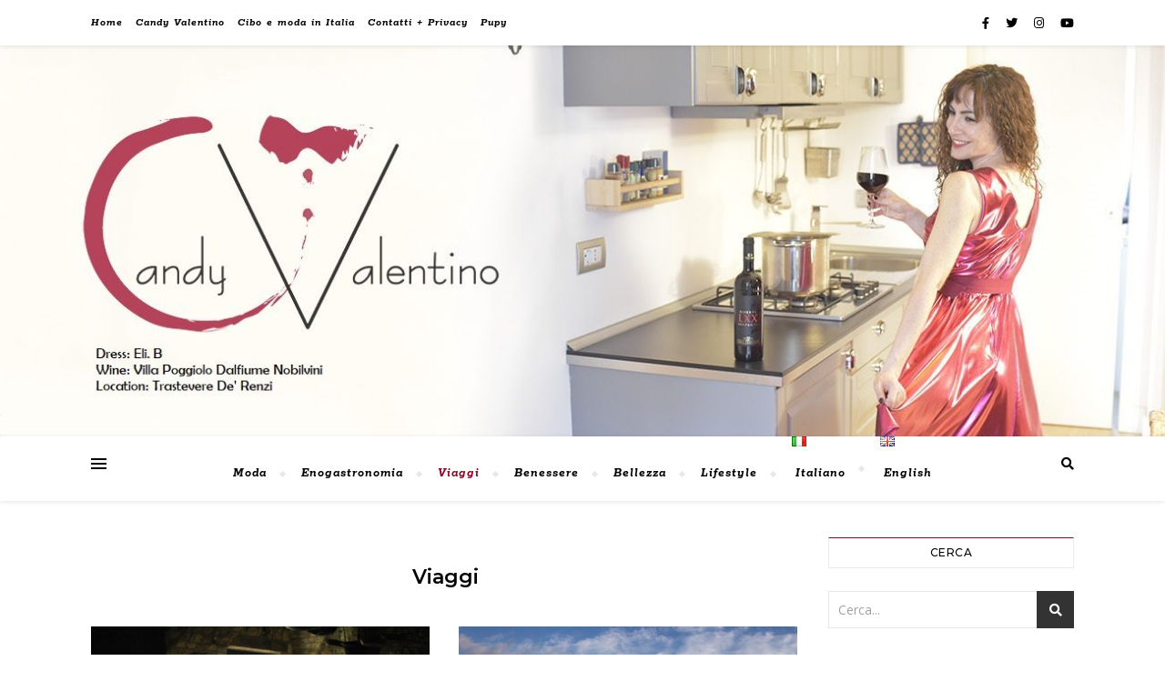

--- FILE ---
content_type: text/html; charset=UTF-8
request_url: https://www.candyvalentino.it/category/viaggi/
body_size: 29212
content:
<!DOCTYPE html>
<html lang="it-IT">
<head>
	<meta charset="UTF-8">
	<meta name="viewport" content="width=device-width, initial-scale=1.0" />
	<link rel="profile" href="http://gmpg.org/xfn/11">

<style>
#wpadminbar #wp-admin-bar-wccp_free_top_button .ab-icon:before {
	content: "\f160";
	color: #02CA02;
	top: 3px;
}
#wpadminbar #wp-admin-bar-wccp_free_top_button .ab-icon {
	transform: rotate(45deg);
}
</style>
<meta name='robots' content='index, follow, max-image-preview:large, max-snippet:-1, max-video-preview:-1' />

	<!-- This site is optimized with the Yoast SEO plugin v26.6 - https://yoast.com/wordpress/plugins/seo/ -->
	<title>Viaggi Archivi - Candy Valentino</title>
	<link rel="canonical" href="https://www.candyvalentino.it/category/viaggi/" />
	<meta property="og:locale" content="it_IT" />
	<meta property="og:type" content="article" />
	<meta property="og:title" content="Viaggi Archivi - Candy Valentino" />
	<meta property="og:url" content="https://www.candyvalentino.it/category/viaggi/" />
	<meta property="og:site_name" content="Candy Valentino" />
	<meta name="twitter:card" content="summary_large_image" />
	<meta name="twitter:site" content="@candy_valentino" />
	<script type="application/ld+json" class="yoast-schema-graph">{"@context":"https://schema.org","@graph":[{"@type":"CollectionPage","@id":"https://www.candyvalentino.it/category/viaggi/","url":"https://www.candyvalentino.it/category/viaggi/","name":"Viaggi Archivi - Candy Valentino","isPartOf":{"@id":"https://www.candyvalentino.it/#website"},"primaryImageOfPage":{"@id":"https://www.candyvalentino.it/category/viaggi/#primaryimage"},"image":{"@id":"https://www.candyvalentino.it/category/viaggi/#primaryimage"},"thumbnailUrl":"https://www.candyvalentino.it/wp-content/uploads/2024/03/credits-camillamarinelli-38-min.jpg","breadcrumb":{"@id":"https://www.candyvalentino.it/category/viaggi/#breadcrumb"},"inLanguage":"it-IT"},{"@type":"ImageObject","inLanguage":"it-IT","@id":"https://www.candyvalentino.it/category/viaggi/#primaryimage","url":"https://www.candyvalentino.it/wp-content/uploads/2024/03/credits-camillamarinelli-38-min.jpg","contentUrl":"https://www.candyvalentino.it/wp-content/uploads/2024/03/credits-camillamarinelli-38-min.jpg","width":1620,"height":1080,"caption":"Eco Resort Eremito - credits Camilla Marinelli"},{"@type":"BreadcrumbList","@id":"https://www.candyvalentino.it/category/viaggi/#breadcrumb","itemListElement":[{"@type":"ListItem","position":1,"name":"Home","item":"https://www.candyvalentino.it/"},{"@type":"ListItem","position":2,"name":"Viaggi"}]},{"@type":"WebSite","@id":"https://www.candyvalentino.it/#website","url":"https://www.candyvalentino.it/","name":"Candy Valentino","description":"Enogastronomia - Moda - Lifestyle","potentialAction":[{"@type":"SearchAction","target":{"@type":"EntryPoint","urlTemplate":"https://www.candyvalentino.it/?s={search_term_string}"},"query-input":{"@type":"PropertyValueSpecification","valueRequired":true,"valueName":"search_term_string"}}],"inLanguage":"it-IT"}]}</script>
	<!-- / Yoast SEO plugin. -->


<link rel='dns-prefetch' href='//stats.wp.com' />
<link rel='dns-prefetch' href='//fonts.googleapis.com' />
<link rel='preconnect' href='//c0.wp.com' />
<link rel="alternate" type="application/rss+xml" title="Candy Valentino &raquo; Feed" href="https://www.candyvalentino.it/feed/" />
<link rel="alternate" type="application/rss+xml" title="Candy Valentino &raquo; Feed dei commenti" href="https://www.candyvalentino.it/comments/feed/" />
<link rel="alternate" type="application/rss+xml" title="Candy Valentino &raquo; Viaggi Feed della categoria" href="https://www.candyvalentino.it/category/viaggi/feed/" />
		<!-- This site uses the Google Analytics by ExactMetrics plugin v8.11.1 - Using Analytics tracking - https://www.exactmetrics.com/ -->
		<!-- Note: ExactMetrics is not currently configured on this site. The site owner needs to authenticate with Google Analytics in the ExactMetrics settings panel. -->
					<!-- No tracking code set -->
				<!-- / Google Analytics by ExactMetrics -->
		<style id='wp-img-auto-sizes-contain-inline-css' type='text/css'>
img:is([sizes=auto i],[sizes^="auto," i]){contain-intrinsic-size:3000px 1500px}
/*# sourceURL=wp-img-auto-sizes-contain-inline-css */
</style>
<style id='wp-emoji-styles-inline-css' type='text/css'>

	img.wp-smiley, img.emoji {
		display: inline !important;
		border: none !important;
		box-shadow: none !important;
		height: 1em !important;
		width: 1em !important;
		margin: 0 0.07em !important;
		vertical-align: -0.1em !important;
		background: none !important;
		padding: 0 !important;
	}
/*# sourceURL=wp-emoji-styles-inline-css */
</style>
<style id='wp-block-library-inline-css' type='text/css'>
:root{--wp-block-synced-color:#7a00df;--wp-block-synced-color--rgb:122,0,223;--wp-bound-block-color:var(--wp-block-synced-color);--wp-editor-canvas-background:#ddd;--wp-admin-theme-color:#007cba;--wp-admin-theme-color--rgb:0,124,186;--wp-admin-theme-color-darker-10:#006ba1;--wp-admin-theme-color-darker-10--rgb:0,107,160.5;--wp-admin-theme-color-darker-20:#005a87;--wp-admin-theme-color-darker-20--rgb:0,90,135;--wp-admin-border-width-focus:2px}@media (min-resolution:192dpi){:root{--wp-admin-border-width-focus:1.5px}}.wp-element-button{cursor:pointer}:root .has-very-light-gray-background-color{background-color:#eee}:root .has-very-dark-gray-background-color{background-color:#313131}:root .has-very-light-gray-color{color:#eee}:root .has-very-dark-gray-color{color:#313131}:root .has-vivid-green-cyan-to-vivid-cyan-blue-gradient-background{background:linear-gradient(135deg,#00d084,#0693e3)}:root .has-purple-crush-gradient-background{background:linear-gradient(135deg,#34e2e4,#4721fb 50%,#ab1dfe)}:root .has-hazy-dawn-gradient-background{background:linear-gradient(135deg,#faaca8,#dad0ec)}:root .has-subdued-olive-gradient-background{background:linear-gradient(135deg,#fafae1,#67a671)}:root .has-atomic-cream-gradient-background{background:linear-gradient(135deg,#fdd79a,#004a59)}:root .has-nightshade-gradient-background{background:linear-gradient(135deg,#330968,#31cdcf)}:root .has-midnight-gradient-background{background:linear-gradient(135deg,#020381,#2874fc)}:root{--wp--preset--font-size--normal:16px;--wp--preset--font-size--huge:42px}.has-regular-font-size{font-size:1em}.has-larger-font-size{font-size:2.625em}.has-normal-font-size{font-size:var(--wp--preset--font-size--normal)}.has-huge-font-size{font-size:var(--wp--preset--font-size--huge)}.has-text-align-center{text-align:center}.has-text-align-left{text-align:left}.has-text-align-right{text-align:right}.has-fit-text{white-space:nowrap!important}#end-resizable-editor-section{display:none}.aligncenter{clear:both}.items-justified-left{justify-content:flex-start}.items-justified-center{justify-content:center}.items-justified-right{justify-content:flex-end}.items-justified-space-between{justify-content:space-between}.screen-reader-text{border:0;clip-path:inset(50%);height:1px;margin:-1px;overflow:hidden;padding:0;position:absolute;width:1px;word-wrap:normal!important}.screen-reader-text:focus{background-color:#ddd;clip-path:none;color:#444;display:block;font-size:1em;height:auto;left:5px;line-height:normal;padding:15px 23px 14px;text-decoration:none;top:5px;width:auto;z-index:100000}html :where(.has-border-color){border-style:solid}html :where([style*=border-top-color]){border-top-style:solid}html :where([style*=border-right-color]){border-right-style:solid}html :where([style*=border-bottom-color]){border-bottom-style:solid}html :where([style*=border-left-color]){border-left-style:solid}html :where([style*=border-width]){border-style:solid}html :where([style*=border-top-width]){border-top-style:solid}html :where([style*=border-right-width]){border-right-style:solid}html :where([style*=border-bottom-width]){border-bottom-style:solid}html :where([style*=border-left-width]){border-left-style:solid}html :where(img[class*=wp-image-]){height:auto;max-width:100%}:where(figure){margin:0 0 1em}html :where(.is-position-sticky){--wp-admin--admin-bar--position-offset:var(--wp-admin--admin-bar--height,0px)}@media screen and (max-width:600px){html :where(.is-position-sticky){--wp-admin--admin-bar--position-offset:0px}}

/*# sourceURL=wp-block-library-inline-css */
</style><style id='wp-block-heading-inline-css' type='text/css'>
h1:where(.wp-block-heading).has-background,h2:where(.wp-block-heading).has-background,h3:where(.wp-block-heading).has-background,h4:where(.wp-block-heading).has-background,h5:where(.wp-block-heading).has-background,h6:where(.wp-block-heading).has-background{padding:1.25em 2.375em}h1.has-text-align-left[style*=writing-mode]:where([style*=vertical-lr]),h1.has-text-align-right[style*=writing-mode]:where([style*=vertical-rl]),h2.has-text-align-left[style*=writing-mode]:where([style*=vertical-lr]),h2.has-text-align-right[style*=writing-mode]:where([style*=vertical-rl]),h3.has-text-align-left[style*=writing-mode]:where([style*=vertical-lr]),h3.has-text-align-right[style*=writing-mode]:where([style*=vertical-rl]),h4.has-text-align-left[style*=writing-mode]:where([style*=vertical-lr]),h4.has-text-align-right[style*=writing-mode]:where([style*=vertical-rl]),h5.has-text-align-left[style*=writing-mode]:where([style*=vertical-lr]),h5.has-text-align-right[style*=writing-mode]:where([style*=vertical-rl]),h6.has-text-align-left[style*=writing-mode]:where([style*=vertical-lr]),h6.has-text-align-right[style*=writing-mode]:where([style*=vertical-rl]){rotate:180deg}
/*# sourceURL=https://c0.wp.com/c/6.9/wp-includes/blocks/heading/style.min.css */
</style>
<style id='wp-block-list-inline-css' type='text/css'>
ol,ul{box-sizing:border-box}:root :where(.wp-block-list.has-background){padding:1.25em 2.375em}
/*# sourceURL=https://c0.wp.com/c/6.9/wp-includes/blocks/list/style.min.css */
</style>
<style id='wp-block-paragraph-inline-css' type='text/css'>
.is-small-text{font-size:.875em}.is-regular-text{font-size:1em}.is-large-text{font-size:2.25em}.is-larger-text{font-size:3em}.has-drop-cap:not(:focus):first-letter{float:left;font-size:8.4em;font-style:normal;font-weight:100;line-height:.68;margin:.05em .1em 0 0;text-transform:uppercase}body.rtl .has-drop-cap:not(:focus):first-letter{float:none;margin-left:.1em}p.has-drop-cap.has-background{overflow:hidden}:root :where(p.has-background){padding:1.25em 2.375em}:where(p.has-text-color:not(.has-link-color)) a{color:inherit}p.has-text-align-left[style*="writing-mode:vertical-lr"],p.has-text-align-right[style*="writing-mode:vertical-rl"]{rotate:180deg}
/*# sourceURL=https://c0.wp.com/c/6.9/wp-includes/blocks/paragraph/style.min.css */
</style>
<link rel='stylesheet' id='mediaelement-css' href='https://c0.wp.com/c/6.9/wp-includes/js/mediaelement/mediaelementplayer-legacy.min.css' type='text/css' media='all' />
<link rel='stylesheet' id='wp-mediaelement-css' href='https://c0.wp.com/c/6.9/wp-includes/js/mediaelement/wp-mediaelement.min.css' type='text/css' media='all' />
<style id='global-styles-inline-css' type='text/css'>
:root{--wp--preset--aspect-ratio--square: 1;--wp--preset--aspect-ratio--4-3: 4/3;--wp--preset--aspect-ratio--3-4: 3/4;--wp--preset--aspect-ratio--3-2: 3/2;--wp--preset--aspect-ratio--2-3: 2/3;--wp--preset--aspect-ratio--16-9: 16/9;--wp--preset--aspect-ratio--9-16: 9/16;--wp--preset--color--black: #000000;--wp--preset--color--cyan-bluish-gray: #abb8c3;--wp--preset--color--white: #ffffff;--wp--preset--color--pale-pink: #f78da7;--wp--preset--color--vivid-red: #cf2e2e;--wp--preset--color--luminous-vivid-orange: #ff6900;--wp--preset--color--luminous-vivid-amber: #fcb900;--wp--preset--color--light-green-cyan: #7bdcb5;--wp--preset--color--vivid-green-cyan: #00d084;--wp--preset--color--pale-cyan-blue: #8ed1fc;--wp--preset--color--vivid-cyan-blue: #0693e3;--wp--preset--color--vivid-purple: #9b51e0;--wp--preset--gradient--vivid-cyan-blue-to-vivid-purple: linear-gradient(135deg,rgb(6,147,227) 0%,rgb(155,81,224) 100%);--wp--preset--gradient--light-green-cyan-to-vivid-green-cyan: linear-gradient(135deg,rgb(122,220,180) 0%,rgb(0,208,130) 100%);--wp--preset--gradient--luminous-vivid-amber-to-luminous-vivid-orange: linear-gradient(135deg,rgb(252,185,0) 0%,rgb(255,105,0) 100%);--wp--preset--gradient--luminous-vivid-orange-to-vivid-red: linear-gradient(135deg,rgb(255,105,0) 0%,rgb(207,46,46) 100%);--wp--preset--gradient--very-light-gray-to-cyan-bluish-gray: linear-gradient(135deg,rgb(238,238,238) 0%,rgb(169,184,195) 100%);--wp--preset--gradient--cool-to-warm-spectrum: linear-gradient(135deg,rgb(74,234,220) 0%,rgb(151,120,209) 20%,rgb(207,42,186) 40%,rgb(238,44,130) 60%,rgb(251,105,98) 80%,rgb(254,248,76) 100%);--wp--preset--gradient--blush-light-purple: linear-gradient(135deg,rgb(255,206,236) 0%,rgb(152,150,240) 100%);--wp--preset--gradient--blush-bordeaux: linear-gradient(135deg,rgb(254,205,165) 0%,rgb(254,45,45) 50%,rgb(107,0,62) 100%);--wp--preset--gradient--luminous-dusk: linear-gradient(135deg,rgb(255,203,112) 0%,rgb(199,81,192) 50%,rgb(65,88,208) 100%);--wp--preset--gradient--pale-ocean: linear-gradient(135deg,rgb(255,245,203) 0%,rgb(182,227,212) 50%,rgb(51,167,181) 100%);--wp--preset--gradient--electric-grass: linear-gradient(135deg,rgb(202,248,128) 0%,rgb(113,206,126) 100%);--wp--preset--gradient--midnight: linear-gradient(135deg,rgb(2,3,129) 0%,rgb(40,116,252) 100%);--wp--preset--font-size--small: 13px;--wp--preset--font-size--medium: 20px;--wp--preset--font-size--large: 36px;--wp--preset--font-size--x-large: 42px;--wp--preset--spacing--20: 0.44rem;--wp--preset--spacing--30: 0.67rem;--wp--preset--spacing--40: 1rem;--wp--preset--spacing--50: 1.5rem;--wp--preset--spacing--60: 2.25rem;--wp--preset--spacing--70: 3.38rem;--wp--preset--spacing--80: 5.06rem;--wp--preset--shadow--natural: 6px 6px 9px rgba(0, 0, 0, 0.2);--wp--preset--shadow--deep: 12px 12px 50px rgba(0, 0, 0, 0.4);--wp--preset--shadow--sharp: 6px 6px 0px rgba(0, 0, 0, 0.2);--wp--preset--shadow--outlined: 6px 6px 0px -3px rgb(255, 255, 255), 6px 6px rgb(0, 0, 0);--wp--preset--shadow--crisp: 6px 6px 0px rgb(0, 0, 0);}:where(.is-layout-flex){gap: 0.5em;}:where(.is-layout-grid){gap: 0.5em;}body .is-layout-flex{display: flex;}.is-layout-flex{flex-wrap: wrap;align-items: center;}.is-layout-flex > :is(*, div){margin: 0;}body .is-layout-grid{display: grid;}.is-layout-grid > :is(*, div){margin: 0;}:where(.wp-block-columns.is-layout-flex){gap: 2em;}:where(.wp-block-columns.is-layout-grid){gap: 2em;}:where(.wp-block-post-template.is-layout-flex){gap: 1.25em;}:where(.wp-block-post-template.is-layout-grid){gap: 1.25em;}.has-black-color{color: var(--wp--preset--color--black) !important;}.has-cyan-bluish-gray-color{color: var(--wp--preset--color--cyan-bluish-gray) !important;}.has-white-color{color: var(--wp--preset--color--white) !important;}.has-pale-pink-color{color: var(--wp--preset--color--pale-pink) !important;}.has-vivid-red-color{color: var(--wp--preset--color--vivid-red) !important;}.has-luminous-vivid-orange-color{color: var(--wp--preset--color--luminous-vivid-orange) !important;}.has-luminous-vivid-amber-color{color: var(--wp--preset--color--luminous-vivid-amber) !important;}.has-light-green-cyan-color{color: var(--wp--preset--color--light-green-cyan) !important;}.has-vivid-green-cyan-color{color: var(--wp--preset--color--vivid-green-cyan) !important;}.has-pale-cyan-blue-color{color: var(--wp--preset--color--pale-cyan-blue) !important;}.has-vivid-cyan-blue-color{color: var(--wp--preset--color--vivid-cyan-blue) !important;}.has-vivid-purple-color{color: var(--wp--preset--color--vivid-purple) !important;}.has-black-background-color{background-color: var(--wp--preset--color--black) !important;}.has-cyan-bluish-gray-background-color{background-color: var(--wp--preset--color--cyan-bluish-gray) !important;}.has-white-background-color{background-color: var(--wp--preset--color--white) !important;}.has-pale-pink-background-color{background-color: var(--wp--preset--color--pale-pink) !important;}.has-vivid-red-background-color{background-color: var(--wp--preset--color--vivid-red) !important;}.has-luminous-vivid-orange-background-color{background-color: var(--wp--preset--color--luminous-vivid-orange) !important;}.has-luminous-vivid-amber-background-color{background-color: var(--wp--preset--color--luminous-vivid-amber) !important;}.has-light-green-cyan-background-color{background-color: var(--wp--preset--color--light-green-cyan) !important;}.has-vivid-green-cyan-background-color{background-color: var(--wp--preset--color--vivid-green-cyan) !important;}.has-pale-cyan-blue-background-color{background-color: var(--wp--preset--color--pale-cyan-blue) !important;}.has-vivid-cyan-blue-background-color{background-color: var(--wp--preset--color--vivid-cyan-blue) !important;}.has-vivid-purple-background-color{background-color: var(--wp--preset--color--vivid-purple) !important;}.has-black-border-color{border-color: var(--wp--preset--color--black) !important;}.has-cyan-bluish-gray-border-color{border-color: var(--wp--preset--color--cyan-bluish-gray) !important;}.has-white-border-color{border-color: var(--wp--preset--color--white) !important;}.has-pale-pink-border-color{border-color: var(--wp--preset--color--pale-pink) !important;}.has-vivid-red-border-color{border-color: var(--wp--preset--color--vivid-red) !important;}.has-luminous-vivid-orange-border-color{border-color: var(--wp--preset--color--luminous-vivid-orange) !important;}.has-luminous-vivid-amber-border-color{border-color: var(--wp--preset--color--luminous-vivid-amber) !important;}.has-light-green-cyan-border-color{border-color: var(--wp--preset--color--light-green-cyan) !important;}.has-vivid-green-cyan-border-color{border-color: var(--wp--preset--color--vivid-green-cyan) !important;}.has-pale-cyan-blue-border-color{border-color: var(--wp--preset--color--pale-cyan-blue) !important;}.has-vivid-cyan-blue-border-color{border-color: var(--wp--preset--color--vivid-cyan-blue) !important;}.has-vivid-purple-border-color{border-color: var(--wp--preset--color--vivid-purple) !important;}.has-vivid-cyan-blue-to-vivid-purple-gradient-background{background: var(--wp--preset--gradient--vivid-cyan-blue-to-vivid-purple) !important;}.has-light-green-cyan-to-vivid-green-cyan-gradient-background{background: var(--wp--preset--gradient--light-green-cyan-to-vivid-green-cyan) !important;}.has-luminous-vivid-amber-to-luminous-vivid-orange-gradient-background{background: var(--wp--preset--gradient--luminous-vivid-amber-to-luminous-vivid-orange) !important;}.has-luminous-vivid-orange-to-vivid-red-gradient-background{background: var(--wp--preset--gradient--luminous-vivid-orange-to-vivid-red) !important;}.has-very-light-gray-to-cyan-bluish-gray-gradient-background{background: var(--wp--preset--gradient--very-light-gray-to-cyan-bluish-gray) !important;}.has-cool-to-warm-spectrum-gradient-background{background: var(--wp--preset--gradient--cool-to-warm-spectrum) !important;}.has-blush-light-purple-gradient-background{background: var(--wp--preset--gradient--blush-light-purple) !important;}.has-blush-bordeaux-gradient-background{background: var(--wp--preset--gradient--blush-bordeaux) !important;}.has-luminous-dusk-gradient-background{background: var(--wp--preset--gradient--luminous-dusk) !important;}.has-pale-ocean-gradient-background{background: var(--wp--preset--gradient--pale-ocean) !important;}.has-electric-grass-gradient-background{background: var(--wp--preset--gradient--electric-grass) !important;}.has-midnight-gradient-background{background: var(--wp--preset--gradient--midnight) !important;}.has-small-font-size{font-size: var(--wp--preset--font-size--small) !important;}.has-medium-font-size{font-size: var(--wp--preset--font-size--medium) !important;}.has-large-font-size{font-size: var(--wp--preset--font-size--large) !important;}.has-x-large-font-size{font-size: var(--wp--preset--font-size--x-large) !important;}
/*# sourceURL=global-styles-inline-css */
</style>

<style id='classic-theme-styles-inline-css' type='text/css'>
/*! This file is auto-generated */
.wp-block-button__link{color:#fff;background-color:#32373c;border-radius:9999px;box-shadow:none;text-decoration:none;padding:calc(.667em + 2px) calc(1.333em + 2px);font-size:1.125em}.wp-block-file__button{background:#32373c;color:#fff;text-decoration:none}
/*# sourceURL=/wp-includes/css/classic-themes.min.css */
</style>
<link rel='stylesheet' id='bard-style-css' href='https://www.candyvalentino.it/wp-content/themes/bard/style.css?ver=1.4.9.8' type='text/css' media='all' />
<link rel='stylesheet' id='fontawesome-css' href='https://www.candyvalentino.it/wp-content/themes/bard/assets/css/fontawesome/all.min.css?ver=6.9' type='text/css' media='all' />
<link rel='stylesheet' id='fontello-css' href='https://www.candyvalentino.it/wp-content/themes/bard/assets/css/fontello.css?ver=6.9' type='text/css' media='all' />
<link rel='stylesheet' id='slick-css' href='https://www.candyvalentino.it/wp-content/themes/bard/assets/css/slick.css?ver=6.9' type='text/css' media='all' />
<link rel='stylesheet' id='scrollbar-css' href='https://www.candyvalentino.it/wp-content/themes/bard/assets/css/perfect-scrollbar.css?ver=6.9' type='text/css' media='all' />
<link rel='stylesheet' id='bard-woocommerce-css' href='https://www.candyvalentino.it/wp-content/themes/bard/assets/css/woocommerce.css?ver=6.9' type='text/css' media='all' />
<link rel='stylesheet' id='bard-responsive-css' href='https://www.candyvalentino.it/wp-content/themes/bard/assets/css/responsive.css?ver=6.9' type='text/css' media='all' />
<link rel='stylesheet' id='bard-montserratr-font-css' href='//fonts.googleapis.com/css?family=Montserrat%3A300%2C300i%2C400%2C400i%2C500%2C500i%2C600%2C600i%2C700%2C700i&#038;ver=1.0.0' type='text/css' media='all' />
<link rel='stylesheet' id='bard-opensans-font-css' href='//fonts.googleapis.com/css?family=Open+Sans%3A400%2C400i%2C600%2C600i%2C700%2C700i&#038;ver=1.0.0' type='text/css' media='all' />
<link rel='stylesheet' id='bard-arizonia-font-css' href='//fonts.googleapis.com/css?family=Arizonia%3A300%2C300i%2C400%2C400i%2C500%2C500i%2C600%2C600i%2C700%2C700i&#038;ver=1.0.0' type='text/css' media='all' />
<link rel='stylesheet' id='bard-rokkitt-font-css' href='//fonts.googleapis.com/css?family=Rokkitt%3A400%2C400i%2C700%2C700i&#038;ver=1.0.0' type='text/css' media='all' />
<script type="text/javascript" src="https://c0.wp.com/c/6.9/wp-includes/js/jquery/jquery.min.js" id="jquery-core-js"></script>
<script type="text/javascript" src="https://c0.wp.com/c/6.9/wp-includes/js/jquery/jquery-migrate.min.js" id="jquery-migrate-js"></script>
<link rel="https://api.w.org/" href="https://www.candyvalentino.it/wp-json/" /><link rel="alternate" title="JSON" type="application/json" href="https://www.candyvalentino.it/wp-json/wp/v2/categories/269" /><link rel="EditURI" type="application/rsd+xml" title="RSD" href="https://www.candyvalentino.it/xmlrpc.php?rsd" />

<script id="wpcp_disable_selection" type="text/javascript">
var image_save_msg='You are not allowed to save images!';
	var no_menu_msg='Context Menu disabled!';
	var smessage = "Protected content";

function disableEnterKey(e)
{
	var elemtype = e.target.tagName;
	
	elemtype = elemtype.toUpperCase();
	
	if (elemtype == "TEXT" || elemtype == "TEXTAREA" || elemtype == "INPUT" || elemtype == "PASSWORD" || elemtype == "SELECT" || elemtype == "OPTION" || elemtype == "EMBED")
	{
		elemtype = 'TEXT';
	}
	
	if (e.ctrlKey){
     var key;
     if(window.event)
          key = window.event.keyCode;     //IE
     else
          key = e.which;     //firefox (97)
    //if (key != 17) alert(key);
     if (elemtype!= 'TEXT' && (key == 97 || key == 65 || key == 67 || key == 99 || key == 88 || key == 120 || key == 26 || key == 85  || key == 86 || key == 83 || key == 43 || key == 73))
     {
		if(wccp_free_iscontenteditable(e)) return true;
		show_wpcp_message('You are not allowed to copy content or view source');
		return false;
     }else
     	return true;
     }
}


/*For contenteditable tags*/
function wccp_free_iscontenteditable(e)
{
	var e = e || window.event; // also there is no e.target property in IE. instead IE uses window.event.srcElement
  	
	var target = e.target || e.srcElement;

	var elemtype = e.target.nodeName;
	
	elemtype = elemtype.toUpperCase();
	
	var iscontenteditable = "false";
		
	if(typeof target.getAttribute!="undefined" ) iscontenteditable = target.getAttribute("contenteditable"); // Return true or false as string
	
	var iscontenteditable2 = false;
	
	if(typeof target.isContentEditable!="undefined" ) iscontenteditable2 = target.isContentEditable; // Return true or false as boolean

	if(target.parentElement.isContentEditable) iscontenteditable2 = true;
	
	if (iscontenteditable == "true" || iscontenteditable2 == true)
	{
		if(typeof target.style!="undefined" ) target.style.cursor = "text";
		
		return true;
	}
}

////////////////////////////////////
function disable_copy(e)
{	
	var e = e || window.event; // also there is no e.target property in IE. instead IE uses window.event.srcElement
	
	var elemtype = e.target.tagName;
	
	elemtype = elemtype.toUpperCase();
	
	if (elemtype == "TEXT" || elemtype == "TEXTAREA" || elemtype == "INPUT" || elemtype == "PASSWORD" || elemtype == "SELECT" || elemtype == "OPTION" || elemtype == "EMBED")
	{
		elemtype = 'TEXT';
	}
	
	if(wccp_free_iscontenteditable(e)) return true;
	
	var isSafari = /Safari/.test(navigator.userAgent) && /Apple Computer/.test(navigator.vendor);
	
	var checker_IMG = '';
	if (elemtype == "IMG" && checker_IMG == 'checked' && e.detail >= 2) {show_wpcp_message(alertMsg_IMG);return false;}
	if (elemtype != "TEXT")
	{
		if (smessage !== "" && e.detail == 2)
			show_wpcp_message(smessage);
		
		if (isSafari)
			return true;
		else
			return false;
	}	
}

//////////////////////////////////////////
function disable_copy_ie()
{
	var e = e || window.event;
	var elemtype = window.event.srcElement.nodeName;
	elemtype = elemtype.toUpperCase();
	if(wccp_free_iscontenteditable(e)) return true;
	if (elemtype == "IMG") {show_wpcp_message(alertMsg_IMG);return false;}
	if (elemtype != "TEXT" && elemtype != "TEXTAREA" && elemtype != "INPUT" && elemtype != "PASSWORD" && elemtype != "SELECT" && elemtype != "OPTION" && elemtype != "EMBED")
	{
		return false;
	}
}	
function reEnable()
{
	return true;
}
document.onkeydown = disableEnterKey;
document.onselectstart = disable_copy_ie;
if(navigator.userAgent.indexOf('MSIE')==-1)
{
	document.onmousedown = disable_copy;
	document.onclick = reEnable;
}
function disableSelection(target)
{
    //For IE This code will work
    if (typeof target.onselectstart!="undefined")
    target.onselectstart = disable_copy_ie;
    
    //For Firefox This code will work
    else if (typeof target.style.MozUserSelect!="undefined")
    {target.style.MozUserSelect="none";}
    
    //All other  (ie: Opera) This code will work
    else
    target.onmousedown=function(){return false}
    target.style.cursor = "default";
}
//Calling the JS function directly just after body load
window.onload = function(){disableSelection(document.body);};

//////////////////special for safari Start////////////////
var onlongtouch;
var timer;
var touchduration = 1000; //length of time we want the user to touch before we do something

var elemtype = "";
function touchstart(e) {
	var e = e || window.event;
  // also there is no e.target property in IE.
  // instead IE uses window.event.srcElement
  	var target = e.target || e.srcElement;
	
	elemtype = window.event.srcElement.nodeName;
	
	elemtype = elemtype.toUpperCase();
	
	if(!wccp_pro_is_passive()) e.preventDefault();
	if (!timer) {
		timer = setTimeout(onlongtouch, touchduration);
	}
}

function touchend() {
    //stops short touches from firing the event
    if (timer) {
        clearTimeout(timer);
        timer = null;
    }
	onlongtouch();
}

onlongtouch = function(e) { //this will clear the current selection if anything selected
	
	if (elemtype != "TEXT" && elemtype != "TEXTAREA" && elemtype != "INPUT" && elemtype != "PASSWORD" && elemtype != "SELECT" && elemtype != "EMBED" && elemtype != "OPTION")	
	{
		if (window.getSelection) {
			if (window.getSelection().empty) {  // Chrome
			window.getSelection().empty();
			} else if (window.getSelection().removeAllRanges) {  // Firefox
			window.getSelection().removeAllRanges();
			}
		} else if (document.selection) {  // IE?
			document.selection.empty();
		}
		return false;
	}
};

document.addEventListener("DOMContentLoaded", function(event) { 
    window.addEventListener("touchstart", touchstart, false);
    window.addEventListener("touchend", touchend, false);
});

function wccp_pro_is_passive() {

  var cold = false,
  hike = function() {};

  try {
	  const object1 = {};
  var aid = Object.defineProperty(object1, 'passive', {
  get() {cold = true}
  });
  window.addEventListener('test', hike, aid);
  window.removeEventListener('test', hike, aid);
  } catch (e) {}

  return cold;
}
/*special for safari End*/
</script>
<script id="wpcp_disable_Right_Click" type="text/javascript">
document.ondragstart = function() { return false;}
	function nocontext(e) {
	   return false;
	}
	document.oncontextmenu = nocontext;
</script>
<style>
.unselectable
{
-moz-user-select:none;
-webkit-user-select:none;
cursor: default;
}
html
{
-webkit-touch-callout: none;
-webkit-user-select: none;
-khtml-user-select: none;
-moz-user-select: none;
-ms-user-select: none;
user-select: none;
-webkit-tap-highlight-color: rgba(0,0,0,0);
}
</style>
<script id="wpcp_css_disable_selection" type="text/javascript">
var e = document.getElementsByTagName('body')[0];
if(e)
{
	e.setAttribute('unselectable',"on");
}
</script>
	<style>img#wpstats{display:none}</style>
		<style id="bard_dynamic_css">body {background-color: #ffffff;}#top-bar {background-color: #ffffff;}#top-bar a {color: #000000;}#top-bar a:hover,#top-bar li.current-menu-item > a,#top-bar li.current-menu-ancestor > a,#top-bar .sub-menu li.current-menu-item > a,#top-bar .sub-menu li.current-menu-ancestor> a {color: #930027;}#top-menu .sub-menu,#top-menu .sub-menu a {background-color: #ffffff;border-color: rgba(0,0,0, 0.05);}.header-logo a,.site-description,.header-socials-icon {color: #111111;}.site-description:before,.site-description:after {background: #111111;}.header-logo a:hover,.header-socials-icon:hover {color: #111111;}.entry-header {background-color: #ffffff;}#main-nav {background-color: #ffffff;box-shadow: 0px 1px 5px rgba(0,0,0, 0.1);}#main-nav a,#main-nav i,#main-nav #s {color: #000000;}.main-nav-sidebar div span,.sidebar-alt-close-btn span,.btn-tooltip {background-color: #000000;}.btn-tooltip:before {border-top-color: #000000;}#main-nav a:hover,#main-nav i:hover,#main-nav li.current-menu-item > a,#main-nav li.current-menu-ancestor > a,#main-nav .sub-menu li.current-menu-item > a,#main-nav .sub-menu li.current-menu-ancestor > a {color: #930027;}.main-nav-sidebar:hover div span {background-color: #930027;}#main-menu .sub-menu,#main-menu .sub-menu a {background-color: #ffffff;border-color: rgba(0,0,0, 0.05);}#main-nav #s {background-color: #ffffff;}#main-nav #s::-webkit-input-placeholder { /* Chrome/Opera/Safari */color: rgba(0,0,0, 0.7);}#main-nav #s::-moz-placeholder { /* Firefox 19+ */color: rgba(0,0,0, 0.7);}#main-nav #s:-ms-input-placeholder { /* IE 10+ */color: rgba(0,0,0, 0.7);}#main-nav #s:-moz-placeholder { /* Firefox 18- */color: rgba(0,0,0, 0.7);}/* Background */.sidebar-alt,.main-content,.featured-slider-area,#featured-links,.page-content select,.page-content input,.page-content textarea {background-color: #ffffff;}.featured-link .cv-inner {border-color: rgba(255,255,255, 0.4);}.featured-link:hover .cv-inner {border-color: rgba(255,255,255, 0.8);}#featured-links h6 {background-color: #ffffff;color: #000000;}/* Text */.page-content,.page-content select,.page-content input,.page-content textarea,.page-content .post-author a,.page-content .bard-widget a,.page-content .comment-author {color: #464646;}/* Title */.page-content h1,.page-content h2,.page-content h3,.page-content h4,.page-content h5,.page-content h6,.page-content .post-title a,.page-content .post-author a,.page-content .author-description h3 a,.page-content .related-posts h5 a,.page-content .blog-pagination .previous-page a,.page-content .blog-pagination .next-page a,blockquote,.page-content .post-share a,.page-content .read-more a {color: #030303;}.widget_wysija .widget-title h4:after {background-color: #030303;}.page-content .read-more a:hover,.page-content .post-title a:hover {color: rgba(3,3,3, 0.75);}/* Meta */.page-content .post-author,.page-content .post-comments,.page-content .post-date,.page-content .post-meta,.page-content .post-meta a,.page-content .related-post-date,.page-content .comment-meta a,.page-content .author-share a,.page-content .post-tags a,.page-content .tagcloud a,.widget_categories li,.widget_archive li,.ahse-subscribe-box p,.rpwwt-post-author,.rpwwt-post-categories,.rpwwt-post-date,.rpwwt-post-comments-number,.copyright-info,#page-footer .copyright-info a,.footer-menu-container,#page-footer .footer-menu-container a,.single-navigation span,.comment-notes {color: #a1a1a1;}.page-content input::-webkit-input-placeholder { /* Chrome/Opera/Safari */color: #a1a1a1;}.page-content input::-moz-placeholder { /* Firefox 19+ */color: #a1a1a1;}.page-content input:-ms-input-placeholder { /* IE 10+ */color: #a1a1a1;}.page-content input:-moz-placeholder { /* Firefox 18- */color: #a1a1a1;}/* Accent */a,.post-categories,#page-wrap .bard-widget.widget_text a,.scrolltop,.required {color: #930027;}/* Disable TMP.page-content .elementor a,.page-content .elementor a:hover {color: inherit;}*/.ps-container > .ps-scrollbar-y-rail > .ps-scrollbar-y,.read-more a:after {background: #930027;}a:hover,.scrolltop:hover {color: rgba(147,0,39, 0.8);}blockquote {border-color: #930027;}.widget-title h4 {border-top-color: #930027;}/* Selection */::-moz-selection {color: #ffffff;background: #930027;}::selection {color: #ffffff;background: #930027;}/* Border */.page-content .post-footer,.blog-list-style,.page-content .author-description,.page-content .related-posts,.page-content .entry-comments,.page-content .bard-widget li,.page-content #wp-calendar,.page-content #wp-calendar caption,.page-content #wp-calendar tbody td,.page-content .widget_nav_menu li a,.page-content .tagcloud a,.page-content select,.page-content input,.page-content textarea,.post-tags a,.gallery-caption,.wp-caption-text,table tr,table th,table td,pre,.single-navigation {border-color: #e8e8e8;}#main-menu > li:after,.border-divider,hr {background-color: #e8e8e8;}/* Buttons */.widget_search .svg-fa-wrap,.widget_search #searchsubmit,.wp-block-search button,.page-content .submit,.page-content .blog-pagination.numeric a,.page-content .post-password-form input[type="submit"],.page-content .wpcf7 [type="submit"] {color: #ffffff;background-color: #333333;}.page-content .submit:hover,.page-content .blog-pagination.numeric a:hover,.page-content .blog-pagination.numeric span,.page-content .bard-subscribe-box input[type="submit"],.page-content .widget_wysija input[type="submit"],.page-content .post-password-form input[type="submit"]:hover,.page-content .wpcf7 [type="submit"]:hover {color: #ffffff;background-color: #930027;}/* Image Overlay */.image-overlay,#infscr-loading,.page-content h4.image-overlay {color: #ffffff;background-color: rgba(73,73,73, 0.2);}.image-overlay a,.post-slider .prev-arrow,.post-slider .next-arrow,.page-content .image-overlay a,#featured-slider .slider-dots {color: #ffffff;}.slide-caption {background: rgba(255,255,255, 0.95);}#featured-slider .prev-arrow,#featured-slider .next-arrow,#featured-slider .slick-active,.slider-title:after {background: #ffffff;}.footer-socials,.footer-widgets {background: #ffffff;}.instagram-title {background: rgba(255,255,255, 0.85);}#page-footer,#page-footer a,#page-footer select,#page-footer input,#page-footer textarea {color: #222222;}#page-footer #s::-webkit-input-placeholder { /* Chrome/Opera/Safari */color: #222222;}#page-footer #s::-moz-placeholder { /* Firefox 19+ */color: #222222;}#page-footer #s:-ms-input-placeholder { /* IE 10+ */color: #222222;}#page-footer #s:-moz-placeholder { /* Firefox 18- */color: #222222;}/* Title */#page-footer h1,#page-footer h2,#page-footer h3,#page-footer h4,#page-footer h5,#page-footer h6,#page-footer .footer-socials a{color: #111111;}#page-footer a:hover {color: #930027;}/* Border */#page-footer a,#page-footer .bard-widget li,#page-footer #wp-calendar,#page-footer #wp-calendar caption,#page-footer #wp-calendar tbody td,#page-footer .widget_nav_menu li a,#page-footer select,#page-footer input,#page-footer textarea,#page-footer .widget-title h4:before,#page-footer .widget-title h4:after,.alt-widget-title,.footer-widgets {border-color: #e8e8e8;}.sticky,.footer-copyright,.bard-widget.widget_wysija {background-color: #f6f6f6;}.bard-preloader-wrap {background-color: #ffffff;}.boxed-wrapper {max-width: 1160px;}.sidebar-alt {max-width: 340px;left: -340px; padding: 85px 35px 0px;}.sidebar-left,.sidebar-right {width: 302px;}.main-container {width: calc(100% - 302px);width: -webkit-calc(100% - 302px);}#top-bar > div,#main-nav > div,#featured-links,.main-content,.page-footer-inner,.featured-slider-area.boxed-wrapper {padding-left: 40px;padding-right: 40px;}.bard-instagram-widget #sb_instagram {max-width: none !important;}.bard-instagram-widget #sbi_images {display: -webkit-box;display: -ms-flexbox;display: flex;}.bard-instagram-widget #sbi_images .sbi_photo {height: auto !important;}.bard-instagram-widget #sbi_images .sbi_photo img {display: block !important;}.bard-widget #sbi_images .sbi_photo {height: auto !important;}.bard-widget #sbi_images .sbi_photo img {display: block !important;}@media screen and ( max-width: 979px ) {.top-bar-socials {float: none !important;}.top-bar-socials a {line-height: 40px !important;}}.entry-header {height: 450px;background-image: url(https://www.candyvalentino.it/wp-content/uploads/2020/06/cropped-prova-copertina-1-con-logo-1.jpg);background-size: cover;}.entry-header {background-position: center center;}.logo-img {max-width: 500px;}.header-logo a:not(.logo-img),.site-description {display: none;}#main-nav {text-align: center;}.main-nav-icons {position: absolute;top: 0px;right: 40px;z-index: 2;}.main-nav-buttons {position: absolute;top: 0px;left: 40px;z-index: 1;}#featured-links .featured-link {margin-right: 25px;}#featured-links .featured-link:last-of-type {margin-right: 0;}#featured-links .featured-link {width: calc( (100% - -25px) / 0 - 1px);width: -webkit-calc( (100% - -25px) / 0- 1px);}.featured-link:nth-child(1) .cv-inner {display: none;}.featured-link:nth-child(2) .cv-inner {display: none;}.featured-link:nth-child(3) .cv-inner {display: none;}.blog-grid > li {display: inline-block;vertical-align: top;margin-right: 32px;margin-bottom: 35px;}.blog-grid > li.blog-grid-style {width: calc((100% - 32px ) /2 - 1px);width: -webkit-calc((100% - 32px ) /2 - 1px);}@media screen and ( min-width: 979px ) {.blog-grid > .blog-list-style:nth-last-of-type(-n+1) {margin-bottom: 0;}.blog-grid > .blog-grid-style:nth-last-of-type(-n+2) { margin-bottom: 0;}}@media screen and ( max-width: 640px ) {.blog-grid > li:nth-last-of-type(-n+1) {margin-bottom: 0;}}.blog-grid > li:nth-of-type(2n+2) {margin-right: 0;}.sidebar-right {padding-left: 32px;}.blog-classic-style .post-content > p:first-of-type:first-letter,.single .post-content > p:not(.wp-block-tag-cloud):first-of-type:first-letter,article.page .post-content > p:first-child:first-letter {float: left;margin: 6px 9px 0 -1px;font-family: 'Montserrat';font-weight: normal;font-style: normal;font-size: 81px;line-height: 65px;text-align: center;text-transform: uppercase;}@-moz-document url-prefix() {.blog-classic-style .post-content > p:first-of-type:first-letter,.single .post-content > p:not(.wp-block-tag-cloud):first-of-type:first-letter,article.page .post-content > p:first-child:first-letter {margin-top: 10px !important;}}@media screen and ( max-width: 768px ) {#featured-links {display: none;}}@media screen and ( max-width: 640px ) {.related-posts {display: none;}}.header-logo a {font-family: 'Arizonia';}#top-menu li a {font-family: 'Rokkitt';}#main-menu li a {font-family: 'Rokkitt';}#mobile-menu li {font-family: 'Rokkitt';}#top-menu li a,#main-menu li a,#mobile-menu li {font-style: italic;}.footer-widgets .page-footer-inner > .bard-widget {width: 30%;margin-right: 5%;}.footer-widgets .page-footer-inner > .bard-widget:nth-child(3n+3) {margin-right: 0;}.footer-widgets .page-footer-inner > .bard-widget:nth-child(3n+4) {clear: both;}.woocommerce div.product .stock,.woocommerce div.product p.price,.woocommerce div.product span.price,.woocommerce ul.products li.product .price,.woocommerce-Reviews .woocommerce-review__author,.woocommerce form .form-row .required,.woocommerce form .form-row.woocommerce-invalid label,.woocommerce .page-content div.product .woocommerce-tabs ul.tabs li a {color: #464646;}.woocommerce a.remove:hover {color: #464646 !important;}.woocommerce a.remove,.woocommerce .product_meta,.page-content .woocommerce-breadcrumb,.page-content .woocommerce-review-link,.page-content .woocommerce-breadcrumb a,.page-content .woocommerce-MyAccount-navigation-link a,.woocommerce .woocommerce-info:before,.woocommerce .page-content .woocommerce-result-count,.woocommerce-page .page-content .woocommerce-result-count,.woocommerce-Reviews .woocommerce-review__published-date,.woocommerce .product_list_widget .quantity,.woocommerce .widget_products .amount,.woocommerce .widget_price_filter .price_slider_amount,.woocommerce .widget_recently_viewed_products .amount,.woocommerce .widget_top_rated_products .amount,.woocommerce .widget_recent_reviews .reviewer {color: #a1a1a1;}.woocommerce a.remove {color: #a1a1a1 !important;}p.demo_store,.woocommerce-store-notice,.woocommerce span.onsale { background-color: #930027;}.woocommerce .star-rating::before,.woocommerce .star-rating span::before,.woocommerce .page-content ul.products li.product .button,.page-content .woocommerce ul.products li.product .button,.page-content .woocommerce-MyAccount-navigation-link.is-active a,.page-content .woocommerce-MyAccount-navigation-link a:hover,.woocommerce-message::before { color: #930027;}.woocommerce form.login,.woocommerce form.register,.woocommerce-account fieldset,.woocommerce form.checkout_coupon,.woocommerce .woocommerce-info,.woocommerce .woocommerce-error,.woocommerce .woocommerce-message,.woocommerce .widget_shopping_cart .total,.woocommerce.widget_shopping_cart .total,.woocommerce-Reviews .comment_container,.woocommerce-cart #payment ul.payment_methods,#add_payment_method #payment ul.payment_methods,.woocommerce-checkout #payment ul.payment_methods,.woocommerce div.product .woocommerce-tabs ul.tabs::before,.woocommerce div.product .woocommerce-tabs ul.tabs::after,.woocommerce div.product .woocommerce-tabs ul.tabs li,.woocommerce .woocommerce-MyAccount-navigation-link,.select2-container--default .select2-selection--single {border-color: #e8e8e8;}.woocommerce-cart #payment,#add_payment_method #payment,.woocommerce-checkout #payment,.woocommerce .woocommerce-info,.woocommerce .woocommerce-error,.woocommerce .woocommerce-message,.woocommerce div.product .woocommerce-tabs ul.tabs li {background-color: rgba(232,232,232, 0.3);}.woocommerce-cart #payment div.payment_box::before,#add_payment_method #payment div.payment_box::before,.woocommerce-checkout #payment div.payment_box::before {border-color: rgba(232,232,232, 0.5);}.woocommerce-cart #payment div.payment_box,#add_payment_method #payment div.payment_box,.woocommerce-checkout #payment div.payment_box {background-color: rgba(232,232,232, 0.5);}.page-content .woocommerce input.button,.page-content .woocommerce a.button,.page-content .woocommerce a.button.alt,.page-content .woocommerce button.button.alt,.page-content .woocommerce input.button.alt,.page-content .woocommerce #respond input#submit.alt,.woocommerce .page-content .widget_product_search input[type="submit"],.woocommerce .page-content .woocommerce-message .button,.woocommerce .page-content a.button.alt,.woocommerce .page-content button.button.alt,.woocommerce .page-content #respond input#submit,.woocommerce .page-content .widget_price_filter .button,.woocommerce .page-content .woocommerce-message .button,.woocommerce-page .page-content .woocommerce-message .button {color: #ffffff;background-color: #333333;}.page-content .woocommerce input.button:hover,.page-content .woocommerce a.button:hover,.page-content .woocommerce a.button.alt:hover,.page-content .woocommerce button.button.alt:hover,.page-content .woocommerce input.button.alt:hover,.page-content .woocommerce #respond input#submit.alt:hover,.woocommerce .page-content .woocommerce-message .button:hover,.woocommerce .page-content a.button.alt:hover,.woocommerce .page-content button.button.alt:hover,.woocommerce .page-content #respond input#submit:hover,.woocommerce .page-content .widget_price_filter .button:hover,.woocommerce .page-content .woocommerce-message .button:hover,.woocommerce-page .page-content .woocommerce-message .button:hover {color: #ffffff;background-color: #930027;}#loadFacebookG{width:35px;height:35px;display:block;position:relative;margin:auto}.facebook_blockG{background-color:#00a9ff;border:1px solid #00a9ff;float:left;height:25px;margin-left:2px;width:7px;opacity:.1;animation-name:bounceG;-o-animation-name:bounceG;-ms-animation-name:bounceG;-webkit-animation-name:bounceG;-moz-animation-name:bounceG;animation-duration:1.235s;-o-animation-duration:1.235s;-ms-animation-duration:1.235s;-webkit-animation-duration:1.235s;-moz-animation-duration:1.235s;animation-iteration-count:infinite;-o-animation-iteration-count:infinite;-ms-animation-iteration-count:infinite;-webkit-animation-iteration-count:infinite;-moz-animation-iteration-count:infinite;animation-direction:normal;-o-animation-direction:normal;-ms-animation-direction:normal;-webkit-animation-direction:normal;-moz-animation-direction:normal;transform:scale(0.7);-o-transform:scale(0.7);-ms-transform:scale(0.7);-webkit-transform:scale(0.7);-moz-transform:scale(0.7)}#blockG_1{animation-delay:.3695s;-o-animation-delay:.3695s;-ms-animation-delay:.3695s;-webkit-animation-delay:.3695s;-moz-animation-delay:.3695s}#blockG_2{animation-delay:.496s;-o-animation-delay:.496s;-ms-animation-delay:.496s;-webkit-animation-delay:.496s;-moz-animation-delay:.496s}#blockG_3{animation-delay:.6125s;-o-animation-delay:.6125s;-ms-animation-delay:.6125s;-webkit-animation-delay:.6125s;-moz-animation-delay:.6125s}@keyframes bounceG{0%{transform:scale(1.2);opacity:1}100%{transform:scale(0.7);opacity:.1}}@-o-keyframes bounceG{0%{-o-transform:scale(1.2);opacity:1}100%{-o-transform:scale(0.7);opacity:.1}}@-ms-keyframes bounceG{0%{-ms-transform:scale(1.2);opacity:1}100%{-ms-transform:scale(0.7);opacity:.1}}@-webkit-keyframes bounceG{0%{-webkit-transform:scale(1.2);opacity:1}100%{-webkit-transform:scale(0.7);opacity:.1}}@-moz-keyframes bounceG{0%{-moz-transform:scale(1.2);opacity:1}100%{-moz-transform:scale(0.7);opacity:.1}}</style><link rel="icon" href="https://www.candyvalentino.it/wp-content/uploads/2020/06/cropped-Logo-Candy-Valentino-iniziali-32x32.jpg" sizes="32x32" />
<link rel="icon" href="https://www.candyvalentino.it/wp-content/uploads/2020/06/cropped-Logo-Candy-Valentino-iniziali-192x192.jpg" sizes="192x192" />
<link rel="apple-touch-icon" href="https://www.candyvalentino.it/wp-content/uploads/2020/06/cropped-Logo-Candy-Valentino-iniziali-180x180.jpg" />
<meta name="msapplication-TileImage" content="https://www.candyvalentino.it/wp-content/uploads/2020/06/cropped-Logo-Candy-Valentino-iniziali-270x270.jpg" />
<link rel='stylesheet' id='countdown_css-css' href='https://www.candyvalentino.it/wp-content/plugins/widget-countdown/includes/style/style.css?ver=6.9' type='text/css' media='all' />
<link rel='stylesheet' id='dashicons-css' href='https://c0.wp.com/c/6.9/wp-includes/css/dashicons.min.css' type='text/css' media='all' />
<link rel='stylesheet' id='thickbox-css' href='https://c0.wp.com/c/6.9/wp-includes/js/thickbox/thickbox.css' type='text/css' media='all' />
</head>

<body class="archive category category-viaggi category-269 wp-embed-responsive wp-theme-bard unselectable">
	
	<!-- Preloader -->
	
	<!-- Page Wrapper -->
	<div id="page-wrap">

		<!-- Boxed Wrapper -->
		<div id="page-header" >

		
<div id="top-bar" class="clear-fix">
	<div class="boxed-wrapper">
		
		
	<div class="top-bar-socials">

					<a href="https://www.facebook.com/CandyValentinoLifestyle/?fref=mentions&#038;__xts__%5B0%5D=68.[base64]&#038;__tn__=K-R" target="_blank">
				<span class="top-bar-socials-icon"><i class="fab fa-facebook-f"></i></span>
							</a>
		
					<a href="https://twitter.com/candy_valentino" target="_blank">
				<span class="top-bar-socials-icon"><i class="fab fa-twitter"></i></span>
							</a>
		
					<a href="https://www.instagram.com/candy_valentino/?hl=it" target="_blank">
				<span class="top-bar-socials-icon"><i class="fab fa-instagram"></i></span>
							</a>
		
					<a href="https://www.youtube.com/channel/UCbUHYZE4HSXgCGnyTn0UX3Q" target="_blank">
				<span class="top-bar-socials-icon"><i class="fab fa-youtube"></i></span>
							</a>
		
	</div>

	<nav class="top-menu-container"><ul id="top-menu" class=""><li id="menu-item-1419" class="menu-item menu-item-type-custom menu-item-object-custom menu-item-home menu-item-1419"><a href="https://www.candyvalentino.it/">Home</a></li>
<li id="menu-item-1915" class="menu-item menu-item-type-post_type menu-item-object-page menu-item-1915"><a href="https://www.candyvalentino.it/candy-valentino/">Candy Valentino</a></li>
<li id="menu-item-1916" class="menu-item menu-item-type-post_type menu-item-object-page menu-item-1916"><a href="https://www.candyvalentino.it/cibo-moda-italia/">Cibo e moda in Italia</a></li>
<li id="menu-item-1917" class="menu-item menu-item-type-post_type menu-item-object-page menu-item-1917"><a href="https://www.candyvalentino.it/contatattare-candy-valentino/">Contatti + Privacy</a></li>
<li id="menu-item-1918" class="menu-item menu-item-type-post_type menu-item-object-page menu-item-1918"><a href="https://www.candyvalentino.it/pupy/">Pupy</a></li>
</ul></nav>
	</div>
</div><!-- #top-bar -->


	<div class="entry-header" data-parallax="" data-image="https://www.candyvalentino.it/wp-content/uploads/2020/06/cropped-prova-copertina-1-con-logo-1.jpg">
		<div class="cv-outer">
		<div class="cv-inner">

			<div class="header-logo">
				
									
										<a href="https://www.candyvalentino.it/">Candy Valentino</a>
					
								
								<p class="site-description">Enogastronomia &#8211; Moda &#8211; Lifestyle</p>
								
			</div>

			
		</div>
		</div>
	</div>

	
<div id="main-nav" class="clear-fix">

	<div class="boxed-wrapper">	
		
		<div class="main-nav-buttons">

			<!-- Alt Sidebar Icon -->
						<div class="main-nav-sidebar">
				<span class="btn-tooltip">Barra laterale Alt</span>
				<div>
					<span></span>
					<span></span>
					<span></span>
				</div>
			</div>
			
			<!-- Random Post Button -->			
						
		</div>

		<!-- Icons -->
		<div class="main-nav-icons">
						<div class="main-nav-search">
				<span class="btn-tooltip">Cerca</span>
				<i class="fas fa-search"></i>
				<i class="fas fa-times"></i>
				<form role="search" method="get" id="searchform" class="clear-fix" action="https://www.candyvalentino.it/"><input type="search" name="s" id="s" placeholder="Cerca..." data-placeholder="Scrivi, poi premi Invio..." value="" /><span class="svg-fa-wrap"><i class="fa fa-search"></i></span><input type="submit" id="searchsubmit" value="st" /></form>			</div>
					</div>


		<!-- Mobile Menu Button -->
		<span class="mobile-menu-btn">
			<i class="fas fa-chevron-down"></i>
		</span>

		<nav class="main-menu-container"><ul id="main-menu" class=""><li id="menu-item-2357" class="menu-item menu-item-type-taxonomy menu-item-object-category menu-item-has-children menu-item-2357"><a href="https://www.candyvalentino.it/category/moda/">Moda</a>
<ul class="sub-menu">
	<li id="menu-item-2358" class="menu-item menu-item-type-taxonomy menu-item-object-category menu-item-2358"><a href="https://www.candyvalentino.it/category/moda/rubriche-storia-degli-abiti-tradizionali-it-moda/">RUBRICHE storia degli abiti tradizionali</a></li>
</ul>
</li>
<li id="menu-item-2359" class="menu-item menu-item-type-taxonomy menu-item-object-category menu-item-has-children menu-item-2359"><a href="https://www.candyvalentino.it/category/enogastronomia/">Enogastronomia</a>
<ul class="sub-menu">
	<li id="menu-item-4094" class="menu-item menu-item-type-taxonomy menu-item-object-category menu-item-4094"><a href="https://www.candyvalentino.it/category/enogastronomia/rubriche-ristoranti/">RUBRICHE Ristoranti</a></li>
	<li id="menu-item-2367" class="menu-item menu-item-type-taxonomy menu-item-object-category menu-item-2367"><a href="https://www.candyvalentino.it/category/enogastronomia/rubriche-limportanza-dellattesa-nel-cibo-it-enogastronomia/">RUBRICHE l&#8217;importanza dell&#8217;attesa nel cibo</a></li>
	<li id="menu-item-3035" class="menu-item menu-item-type-taxonomy menu-item-object-category menu-item-3035"><a href="https://www.candyvalentino.it/category/enogastronomia/economia-carceraria/">RUBRICHE Economia Carceraria</a></li>
</ul>
</li>
<li id="menu-item-2360" class="menu-item menu-item-type-taxonomy menu-item-object-category current-menu-item menu-item-2360"><a href="https://www.candyvalentino.it/category/viaggi/" aria-current="page">Viaggi</a></li>
<li id="menu-item-2362" class="menu-item menu-item-type-taxonomy menu-item-object-category menu-item-2362"><a href="https://www.candyvalentino.it/category/benessere/">Benessere</a></li>
<li id="menu-item-2512" class="menu-item menu-item-type-taxonomy menu-item-object-category menu-item-2512"><a href="https://www.candyvalentino.it/category/bellezza/">Bellezza</a></li>
<li id="menu-item-2363" class="menu-item menu-item-type-taxonomy menu-item-object-category menu-item-2363"><a href="https://www.candyvalentino.it/category/lifestyle/">Lifestyle</a></li>
<li id="menu-item-2435-it" class="lang-item lang-item-727 lang-item-it current-lang lang-item-first menu-item menu-item-type-custom menu-item-object-custom menu-item-2435-it"><a href="https://www.candyvalentino.it/category/viaggi/" hreflang="it-IT" lang="it-IT"><img src="[data-uri]" alt="" width="16" height="11" style="width: 16px; height: 11px;" /><span style="margin-left:0.3em;">Italiano</span></a></li>
<li id="menu-item-2435-en" class="lang-item lang-item-731 lang-item-en no-translation menu-item menu-item-type-custom menu-item-object-custom menu-item-2435-en"><a href="https://www.candyvalentino.it/en/" hreflang="en-GB" lang="en-GB"><img src="[data-uri]" alt="" width="16" height="11" style="width: 16px; height: 11px;" /><span style="margin-left:0.3em;">English</span></a></li>
</ul></nav><nav class="mobile-menu-container"><ul id="mobile-menu" class=""><li class="menu-item menu-item-type-taxonomy menu-item-object-category menu-item-has-children menu-item-2357"><a href="https://www.candyvalentino.it/category/moda/">Moda</a>
<ul class="sub-menu">
	<li class="menu-item menu-item-type-taxonomy menu-item-object-category menu-item-2358"><a href="https://www.candyvalentino.it/category/moda/rubriche-storia-degli-abiti-tradizionali-it-moda/">RUBRICHE storia degli abiti tradizionali</a></li>
</ul>
</li>
<li class="menu-item menu-item-type-taxonomy menu-item-object-category menu-item-has-children menu-item-2359"><a href="https://www.candyvalentino.it/category/enogastronomia/">Enogastronomia</a>
<ul class="sub-menu">
	<li class="menu-item menu-item-type-taxonomy menu-item-object-category menu-item-4094"><a href="https://www.candyvalentino.it/category/enogastronomia/rubriche-ristoranti/">RUBRICHE Ristoranti</a></li>
	<li class="menu-item menu-item-type-taxonomy menu-item-object-category menu-item-2367"><a href="https://www.candyvalentino.it/category/enogastronomia/rubriche-limportanza-dellattesa-nel-cibo-it-enogastronomia/">RUBRICHE l&#8217;importanza dell&#8217;attesa nel cibo</a></li>
	<li class="menu-item menu-item-type-taxonomy menu-item-object-category menu-item-3035"><a href="https://www.candyvalentino.it/category/enogastronomia/economia-carceraria/">RUBRICHE Economia Carceraria</a></li>
</ul>
</li>
<li class="menu-item menu-item-type-taxonomy menu-item-object-category current-menu-item menu-item-2360"><a href="https://www.candyvalentino.it/category/viaggi/" aria-current="page">Viaggi</a></li>
<li class="menu-item menu-item-type-taxonomy menu-item-object-category menu-item-2362"><a href="https://www.candyvalentino.it/category/benessere/">Benessere</a></li>
<li class="menu-item menu-item-type-taxonomy menu-item-object-category menu-item-2512"><a href="https://www.candyvalentino.it/category/bellezza/">Bellezza</a></li>
<li class="menu-item menu-item-type-taxonomy menu-item-object-category menu-item-2363"><a href="https://www.candyvalentino.it/category/lifestyle/">Lifestyle</a></li>
<li class="lang-item lang-item-727 lang-item-it current-lang lang-item-first menu-item menu-item-type-custom menu-item-object-custom menu-item-2435-it"><a href="https://www.candyvalentino.it/category/viaggi/" hreflang="it-IT" lang="it-IT"><img src="[data-uri]" alt="" width="16" height="11" style="width: 16px; height: 11px;" /><span style="margin-left:0.3em;">Italiano</span></a></li>
<li class="lang-item lang-item-731 lang-item-en no-translation menu-item menu-item-type-custom menu-item-object-custom menu-item-2435-en"><a href="https://www.candyvalentino.it/en/" hreflang="en-GB" lang="en-GB"><img src="[data-uri]" alt="" width="16" height="11" style="width: 16px; height: 11px;" /><span style="margin-left:0.3em;">English</span></a></li>
 <li class="menu-item menu-item-type-custom menu-item-object-custom menu-item-home menu-item-1419"><a href="https://www.candyvalentino.it/">Home</a></li>
<li class="menu-item menu-item-type-post_type menu-item-object-page menu-item-1915"><a href="https://www.candyvalentino.it/candy-valentino/">Candy Valentino</a></li>
<li class="menu-item menu-item-type-post_type menu-item-object-page menu-item-1916"><a href="https://www.candyvalentino.it/cibo-moda-italia/">Cibo e moda in Italia</a></li>
<li class="menu-item menu-item-type-post_type menu-item-object-page menu-item-1917"><a href="https://www.candyvalentino.it/contatattare-candy-valentino/">Contatti + Privacy</a></li>
<li class="menu-item menu-item-type-post_type menu-item-object-page menu-item-1918"><a href="https://www.candyvalentino.it/pupy/">Pupy</a></li>
</ul></nav>
	</div>

</div><!-- #main-nav -->


		</div><!-- .boxed-wrapper -->

		<!-- Page Content -->
		<div class="page-content">
			
			
<div class="sidebar-alt-wrap">
	<div class="sidebar-alt-close image-overlay"></div>
	<aside class="sidebar-alt">

		<div class="sidebar-alt-close-btn">
			<span></span>
			<span></span>
		</div>

		<div id="text-7" class="bard-widget widget_text"><div class="alt-widget-title"><h4>Il cibo e la moda raccontati su CandyValentino.it</h4></div>			<div class="textwidget"><p><img fetchpriority="high" decoding="async" class="size-medium wp-image-2786 aligncenter" src="https://www.candyvalentino.it/wp-content/uploads/2020/06/Logo-Candy-Valentino-iniziali-289x300.jpg" alt="" width="289" height="300" srcset="https://www.candyvalentino.it/wp-content/uploads/2020/06/Logo-Candy-Valentino-iniziali-289x300.jpg 289w, https://www.candyvalentino.it/wp-content/uploads/2020/06/Logo-Candy-Valentino-iniziali-987x1024.jpg 987w, https://www.candyvalentino.it/wp-content/uploads/2020/06/Logo-Candy-Valentino-iniziali-768x796.jpg 768w, https://www.candyvalentino.it/wp-content/uploads/2020/06/Logo-Candy-Valentino-iniziali-1140x1182.jpg 1140w, https://www.candyvalentino.it/wp-content/uploads/2020/06/Logo-Candy-Valentino-iniziali.jpg 1269w" sizes="(max-width: 289px) 100vw, 289px" /></p>
<p>Quando si pensa al cibo e alla moda si possono immaginare, in un primo momento, due realtà in netto contrasto tra di loro. Se il mondo della moda spesso viene considerato il mondo dell’apparire ed è rappresentato da indossatrici e indossatori magrissimi, i quali difficilmente potremmo associare all’idea di buongustai,  d’altro canto l’enogastronomia viene istintivamente legata ai momenti in cui godere, gustare, al soddisfacimento dei sensi. Esclusiva, dunque, di chi non ha preoccupazioni per la “linea”.</p>
<p>Come spesso accade, queste considerazioni superficiali non corrispondono del tutto alla realtà. Dietro al settore del fashion, infatti, c’è tanto duro e onesto lavoro, ci sono valori e contenuti e in Italia, in particolare, c’è il mantenimento di una tradizione sartoriale antica che si può considerare al pari di un’arte e dunque tutt&#8217;altro che frivola. D’altro canto il mondo del food ha dimostrato da tempo di non puntare sempre sulla quantità e, soprattutto quando si parla di alta cucina, la qualità e la creatività sono le chiavi essenziali nella creazione di un piatto o nella produzione di un buon vino.</p>
<p>Moda ed enogastronomia sono ancora le due eccellenze italiane nel mondo, anche in un periodo storico che vede il Bel Paese in crisi economica e sociale.</p>
<p>Con CandyValentino.it, voglio parlare di queste due eccellenze, che si trovano a contatto l’una con l’altra molto più spesso di quanto si immagini. Racconto nei miei articoli i luoghi in cui si producono la moda ed il cibo, attraverso itinerari di viaggio nelle regioni italiane. Seguitemi anche sui social, dove i miei percorsi sono rappresentati dalle immagini più significative!</p>
<p>&#8211;</p>
<p>When you think about food and fashion, you can imagine, at first, two realities that are in stark contrast to each other. If the fashion world is often considered the world of “appearing” and is represented by skinny wearers and models, who we could hardly associate with the idea of ​​gourmets, on the other hand, food and wine is instinctively linked to the moments in which to enjoy, to taste, to the satisfaction of the senses. Exclusive, therefore, for those who have no worries about the perfect body shape.</p>
<p>As often happens, these superficial considerations do not entirely correspond to reality. In fact, behind the fashion sector, there’s so much hard and honest work, there are values ​​and contents and in Italy, in particular, there’s the maintenance of an ancient sartorial tradition that can be considered as an art. On the other hand, the world of food has long shown that it does not always focus on quantity and, especially when it comes to haute cuisine, quality and creativity are the essential keys in creating a dish or producing a good wine.</p>
<p>Fashion and food&amp;wine are still the two Italian excellences in the world, even in a period of economic and social crisis reguarding Italy.</p>
<p>With Candy Valentino, I want to talk about these two excellences, which are in contact with each other much more often than imagined. I tell in my articles the places where fashion and food are produced, through travel itineraries in the Italian regions. Follow me even on social media, where my journeys are represented by the most significant images!</p>
</div>
		</div>		
	</aside>
</div>
<div class="main-content clear-fix boxed-wrapper" data-layout="col2-rsidebar" data-sidebar-sticky="1">
	
	
	<div class="main-container">

		
<div class="category-description">  

	<h4>Viaggi</h4>

	
</div>		
		<ul class="blog-grid">

		<li class="blog-grid-style"><article id="post-4972" class="blog-post post-4972 post type-post status-publish format-standard has-post-thumbnail hentry category-viaggi">

	<div class="post-media">
		<a href="https://www.candyvalentino.it/eremito/"></a>
		<img width="500" height="380" src="https://www.candyvalentino.it/wp-content/uploads/2024/03/credits-camillamarinelli-38-min-500x380.jpg" class="attachment-bard-grid-thumbnail size-bard-grid-thumbnail wp-post-image" alt="Eremito - foto di Camilla Marinelli" decoding="async" />	</div>
	
	<header class="post-header">

				<div class="post-categories"><a href="https://www.candyvalentino.it/category/viaggi/" rel="category tag">Viaggi</a></div>
		
				<h2 class="post-title">
			<a href="https://www.candyvalentino.it/eremito/">Viaggiatrice solitaria all’Eremito: vi racconto la mia esperienza</a>
		</h2>
		
		<span class="border-divider"></span>

				
	</header>

		<div class="post-content">
		<p>In passato ho sempre scritto delle mie esperienze di viaggio e ospitalità in Italia presso strutture in cui l’accoglienza e la ricerca dell’eccellenza sono al centro della proposta. La storia che vi racconterò oggi, però, è completamente diversa. Tutto comincia&hellip;</p>	</div>
	
	<footer class="post-footer">

		
		
	</footer>

</article></li><li class="blog-grid-style"><article id="post-4834" class="blog-post post-4834 post type-post status-publish format-standard has-post-thumbnail hentry category-viaggi tag-cosa-vedere-a-pesaro tag-cosa-vedere-a-urbino tag-tavullia">

	<div class="post-media">
		<a href="https://www.candyvalentino.it/cosa-vedere-nelle-marche/"></a>
		<img width="500" height="380" src="https://www.candyvalentino.it/wp-content/uploads/2023/06/Cartoceto-paesaggio-500x380.jpg" class="attachment-bard-grid-thumbnail size-bard-grid-thumbnail wp-post-image" alt="Cartoceto da vedere nelle Marche" decoding="async" />	</div>
	
	<header class="post-header">

				<div class="post-categories"><a href="https://www.candyvalentino.it/category/viaggi/" rel="category tag">Viaggi</a></div>
		
				<h2 class="post-title">
			<a href="https://www.candyvalentino.it/cosa-vedere-nelle-marche/">Cosa vedere nelle Marche: alla scoperta della provincia di Pesaro e Urbino</a>
		</h2>
		
		<span class="border-divider"></span>

				
	</header>

		<div class="post-content">
		<p>L’estate è alle porte ed è arrivato il momento di esplorare un’altra regione italiana! Oggi vi fornirò vari suggerimenti su cosa vedere nelle Marche. La regione Marche è il territorio perfetto per un itinerario ricco di tappe all’insegna delle meraviglie&hellip;</p>	</div>
	
	<footer class="post-footer">

		
		
	</footer>

</article></li><li class="blog-grid-style"><article id="post-4754" class="blog-post post-4754 post type-post status-publish format-standard has-post-thumbnail hentry category-enogastronomia category-viaggi tag-msc-crociere tag-wine-sea">

	<div class="post-media">
		<a href="https://www.candyvalentino.it/msc-grandiosa-itinerario-degustazione-vini-italiani/"></a>
		<img width="500" height="380" src="https://www.candyvalentino.it/wp-content/uploads/2023/02/6.Wine-Sea-2023-min-500x380.jpg" class="attachment-bard-grid-thumbnail size-bard-grid-thumbnail wp-post-image" alt="Degustazione vini italiani in crociera" decoding="async" loading="lazy" />	</div>
	
	<header class="post-header">

				<div class="post-categories"><a href="https://www.candyvalentino.it/category/enogastronomia/" rel="category tag">Enogastronomia</a>,&nbsp;&nbsp;<a href="https://www.candyvalentino.it/category/viaggi/" rel="category tag">Viaggi</a></div>
		
				<h2 class="post-title">
			<a href="https://www.candyvalentino.it/msc-grandiosa-itinerario-degustazione-vini-italiani/">Degustazione vini italiani in crociera: MSC Grandiosa parte con Wine Sea</a>
		</h2>
		
		<span class="border-divider"></span>

				
	</header>

		<div class="post-content">
		<p>Una degustazione di vini italiani d’eccellenza in mare? È l’idea originale e di successo del progetto Wine Sea, che quest’anno giunge alla quinta edizione. La prima crociera di vino al mondo partirà dal 13 al 20 maggio 2023 a bordo&hellip;</p>	</div>
	
	<footer class="post-footer">

		
		
	</footer>

</article></li><li class="blog-grid-style"><article id="post-4536" class="blog-post post-4536 post type-post status-publish format-standard has-post-thumbnail hentry category-viaggi tag-alberona tag-pietramontecorvino tag-provincia-di-foggia tag-volturino">

	<div class="post-media">
		<a href="https://www.candyvalentino.it/monti-dauni/"></a>
		<img width="500" height="380" src="https://www.candyvalentino.it/wp-content/uploads/2022/05/IMG-20220517-WA0008-min-500x380.jpg" class="attachment-bard-grid-thumbnail size-bard-grid-thumbnail wp-post-image" alt="Candy Valentino sui Monti Dauni in Provincia di Foggia" decoding="async" loading="lazy" />	</div>
	
	<header class="post-header">

				<div class="post-categories"><a href="https://www.candyvalentino.it/category/viaggi/" rel="category tag">Viaggi</a></div>
		
				<h2 class="post-title">
			<a href="https://www.candyvalentino.it/monti-dauni/">Monti Dauni: la provincia di Foggia da scoprire, per escursioni tra natura e borghi</a>
		</h2>
		
		<span class="border-divider"></span>

				
	</header>

		<div class="post-content">
		<p>In passato ho già scritto più volte della Puglia, proponendovi itinerari orientati alla scoperta di ristoranti e strutture ricettive esclusive, piuttosto che di produttori della zona e località di mare. Stavolta vi porto all’interno della regione e in particolar modo&hellip;</p>	</div>
	
	<footer class="post-footer">

		
		
	</footer>

</article></li><li class="blog-grid-style"><article id="post-4378" class="blog-post post-4378 post type-post status-publish format-standard has-post-thumbnail hentry category-enogastronomia category-viaggi tag-pasticceria-vitti-roma">

	<div class="post-media">
		<a href="https://www.candyvalentino.it/piazza-san-lorenzo-in-lucina/"></a>
		<img width="500" height="380" src="https://www.candyvalentino.it/wp-content/uploads/2021/12/IMG_20211209_180130-min-500x380.jpg" class="attachment-bard-grid-thumbnail size-bard-grid-thumbnail wp-post-image" alt="Vitti a piazza San Lorenzo in Lucina" decoding="async" loading="lazy" />	</div>
	
	<header class="post-header">

				<div class="post-categories"><a href="https://www.candyvalentino.it/category/enogastronomia/" rel="category tag">Enogastronomia</a>,&nbsp;&nbsp;<a href="https://www.candyvalentino.it/category/viaggi/" rel="category tag">Viaggi</a></div>
		
				<h2 class="post-title">
			<a href="https://www.candyvalentino.it/piazza-san-lorenzo-in-lucina/">Un the ammirando l’albero, a piazza San Lorenzo in Lucina</a>
		</h2>
		
		<span class="border-divider"></span>

				
	</header>

		<div class="post-content">
		<p>Il 9 dicembre 2021 l’albero di luci di Natale realizzato grazie a Onorio Vitti, patron della storica pasticceria Vitti si è acceso illuminando piazza San Lorenzo in Lucina a Roma. Accompagnato dalla Farfara dei Carabinieri, l’evento ha catturato l’attenzione di&hellip;</p>	</div>
	
	<footer class="post-footer">

		
		
	</footer>

</article></li><li class="blog-grid-style"><article id="post-4245" class="blog-post post-4245 post type-post status-publish format-standard has-post-thumbnail hentry category-enogastronomia category-viaggi tag-dove-mangiare tag-fontana-di-trevi tag-pokedon">

	<div class="post-media">
		<a href="https://www.candyvalentino.it/cosa-vedere-a-roma/"></a>
		<img width="500" height="380" src="https://www.candyvalentino.it/wp-content/uploads/2021/10/IMG_20200309_161028-min-500x380.jpg" class="attachment-bard-grid-thumbnail size-bard-grid-thumbnail wp-post-image" alt="" decoding="async" loading="lazy" />	</div>
	
	<header class="post-header">

				<div class="post-categories"><a href="https://www.candyvalentino.it/category/enogastronomia/" rel="category tag">Enogastronomia</a>,&nbsp;&nbsp;<a href="https://www.candyvalentino.it/category/viaggi/" rel="category tag">Viaggi</a></div>
		
				<h2 class="post-title">
			<a href="https://www.candyvalentino.it/cosa-vedere-a-roma/">Cosa vedere a Roma centro in un giorno e dove mangiare</a>
		</h2>
		
		<span class="border-divider"></span>

				
	</header>

		<div class="post-content">
		<p>È la domanda del secolo e fornire la risposta è l’impresa più ardua per una romana: cosa vedere a Roma centro in un giorno? Difficilmente suggerisco itinerari turistico/enogastronomici nella mia città perché penso sempre che non basti una vita intera&hellip;</p>	</div>
	
	<footer class="post-footer">

		
		
	</footer>

</article></li><li class="blog-grid-style"><article id="post-4194" class="blog-post post-4194 post type-post status-publish format-standard has-post-thumbnail hentry category-viaggi tag-brass-birreria tag-dove-mangiare-a-rieti tag-osteria-reati-di-gola">

	<div class="post-media">
		<a href="https://www.candyvalentino.it/rieti-cosa-vedere/"></a>
		<img width="500" height="380" src="https://www.candyvalentino.it/wp-content/uploads/2021/10/IMG_20211010_105731-min-500x380.jpg" class="attachment-bard-grid-thumbnail size-bard-grid-thumbnail wp-post-image" alt="Rieti cosa vedere" decoding="async" loading="lazy" />	</div>
	
	<header class="post-header">

				<div class="post-categories"><a href="https://www.candyvalentino.it/category/viaggi/" rel="category tag">Viaggi</a></div>
		
				<h2 class="post-title">
			<a href="https://www.candyvalentino.it/rieti-cosa-vedere/">Esplorare Rieti: cosa vedere e dove mangiare, la mia piccola guida</a>
		</h2>
		
		<span class="border-divider"></span>

				
	</header>

		<div class="post-content">
		<p>Tempo fa vi ho parlato dei piatti tipici di Rieti mentre oggi vi voglio dare qualche suggerimento per una bella gita da queste parti. Ho visitato più volte la città e ci sono tornata con un gruppo formato da venti&hellip;</p>	</div>
	
	<footer class="post-footer">

		
		
	</footer>

</article></li><li class="blog-grid-style"><article id="post-4044" class="blog-post post-4044 post type-post status-publish format-standard has-post-thumbnail hentry category-enogastronomia category-viaggi tag-carciofo-spinoso tag-formaggi-tipici-sardi tag-ittiturismo tag-vermentino-di-sardegna">

	<div class="post-media">
		<a href="https://www.candyvalentino.it/sant-anna-arresi-sardegna-del-sud/"></a>
		<img width="500" height="380" src="https://www.candyvalentino.it/wp-content/uploads/2021/08/IMG_20210719_182712-01-min-500x380.jpeg" class="attachment-bard-grid-thumbnail size-bard-grid-thumbnail wp-post-image" alt="le vinge di Cantina Mesa a Sant&#039;Anna Arresi" decoding="async" loading="lazy" />	</div>
	
	<header class="post-header">

				<div class="post-categories"><a href="https://www.candyvalentino.it/category/enogastronomia/" rel="category tag">Enogastronomia</a>,&nbsp;&nbsp;<a href="https://www.candyvalentino.it/category/viaggi/" rel="category tag">Viaggi</a></div>
		
				<h2 class="post-title">
			<a href="https://www.candyvalentino.it/sant-anna-arresi-sardegna-del-sud/">Sant’Anna Arresi e la Sardegna del Sud: le specialità da scoprire</a>
		</h2>
		
		<span class="border-divider"></span>

				
	</header>

		<div class="post-content">
		<p>Amo la Sardegna e chi mi segue sul mio profilo Instagram @candy_valentino si sarà accorto che torno spesso in questa meravigliosa isola italiana. Il mare, ovviamente, è uno dei punti forti. Nella Sardegna del Sud, in particolare, si trovano spiagge&hellip;</p>	</div>
	
	<footer class="post-footer">

		
		
	</footer>

</article></li><li class="blog-grid-style"><article id="post-3970" class="blog-post post-3970 post type-post status-publish format-standard has-post-thumbnail hentry category-viaggi">

	<div class="post-media">
		<a href="https://www.candyvalentino.it/sorrento-capri/"></a>
		<img width="500" height="380" src="https://www.candyvalentino.it/wp-content/uploads/2021/07/IMG_20210612_142253-min-500x380.jpg" class="attachment-bard-grid-thumbnail size-bard-grid-thumbnail wp-post-image" alt="faraglioni Capri da vedere" decoding="async" loading="lazy" />	</div>
	
	<header class="post-header">

				<div class="post-categories"><a href="https://www.candyvalentino.it/category/viaggi/" rel="category tag">Viaggi</a></div>
		
				<h2 class="post-title">
			<a href="https://www.candyvalentino.it/sorrento-capri/">Viaggio in Campania a Sorrento e Capri: cosa vedere, dove dormire e i migliori ristoranti</a>
		</h2>
		
		<span class="border-divider"></span>

				
	</header>

		<div class="post-content">
		<p>Avevo accennato ad alcune mete come Sorrento e Capri in un mio articolo sulle vacanze in Campania alla scoperta dei prodotti tipici e della manifattura locale. Oggi voglio soffermarmi in particolare sugli itinerari, le strutture ricettive e i ristoranti di&hellip;</p>	</div>
	
	<footer class="post-footer">

		
		
	</footer>

</article></li><li class="blog-grid-style"><article id="post-3951" class="blog-post post-3951 post type-post status-publish format-standard has-post-thumbnail hentry category-viaggi tag-forte-lorense tag-toscana">

	<div class="post-media">
		<a href="https://www.candyvalentino.it/vacanze-a-forte-dei-marmi/"></a>
		<img width="500" height="380" src="https://www.candyvalentino.it/wp-content/uploads/2021/07/vacanze-di-mare-a-Forte-dei-Marmi-min-500x380.jpg" class="attachment-bard-grid-thumbnail size-bard-grid-thumbnail wp-post-image" alt="vacanze di mare a Forte dei Marmi" decoding="async" loading="lazy" />	</div>
	
	<header class="post-header">

				<div class="post-categories"><a href="https://www.candyvalentino.it/category/viaggi/" rel="category tag">Viaggi</a></div>
		
				<h2 class="post-title">
			<a href="https://www.candyvalentino.it/vacanze-a-forte-dei-marmi/">Vacanze a Forte dei Marmi: cosa vedere e dove mangiare</a>
		</h2>
		
		<span class="border-divider"></span>

				
	</header>

		<div class="post-content">
		<p>Che ne dite di trascorre le vacanze a Forte dei Marmi? Chicca indiscussa della provincia di Lucca in Toscana, ricca di arte e architettura, è la meta ideale per chi adora tanto il mare quanto gli angoli cittadini intrisi di&hellip;</p>	</div>
	
	<footer class="post-footer">

		
		
	</footer>

</article></li><li class="blog-grid-style"><article id="post-3878" class="blog-post post-3878 post type-post status-publish format-standard has-post-thumbnail hentry category-viaggi tag-bari tag-dove-si-trova-conversano tag-itinerario-puglia tag-polignano-a-mare">

	<div class="post-media">
		<a href="https://www.candyvalentino.it/estate-in-puglia/"></a>
		<img width="500" height="380" src="https://www.candyvalentino.it/wp-content/uploads/2021/06/IMG-20210622-WA0013-500x380.jpg" class="attachment-bard-grid-thumbnail size-bard-grid-thumbnail wp-post-image" alt="estate in Puglia a Polignano a Mare" decoding="async" loading="lazy" />	</div>
	
	<header class="post-header">

				<div class="post-categories"><a href="https://www.candyvalentino.it/category/viaggi/" rel="category tag">Viaggi</a></div>
		
				<h2 class="post-title">
			<a href="https://www.candyvalentino.it/estate-in-puglia/">Estate in Puglia. Nei dintorni di Bari cosa vedere? Itinerario enogastronomico a Conversano</a>
		</h2>
		
		<span class="border-divider"></span>

				
	</header>

		<div class="post-content">
		<p>State pensando di trascorrere la vostra estate in Puglia e avete fatto le classiche ricerche sul web? Cosa visitare in Puglia, itinerario in Puglia e via dicendo? Troverete il riferimento a molte località di mare rinomate e anche a città&hellip;</p>	</div>
	
	<footer class="post-footer">

		
		
	</footer>

</article></li><li class="blog-grid-style"><article id="post-3561" class="blog-post post-3561 post type-post status-publish format-standard has-post-thumbnail hentry category-viaggi tag-carnevale-di-santhia tag-dolci-di-carnevale-piemontesi tag-fagiolata tag-maratona-del-riso">

	<div class="post-media">
		<a href="https://www.candyvalentino.it/comune-di-santhia/"></a>
		<img width="500" height="380" src="https://www.candyvalentino.it/wp-content/uploads/2021/02/aratura-del-riso-a-Santhia-500x380.jpg" class="attachment-bard-grid-thumbnail size-bard-grid-thumbnail wp-post-image" alt="Santhià maratona del riso" decoding="async" loading="lazy" />	</div>
	
	<header class="post-header">

				<div class="post-categories"><a href="https://www.candyvalentino.it/category/viaggi/" rel="category tag">Viaggi</a></div>
		
				<h2 class="post-title">
			<a href="https://www.candyvalentino.it/comune-di-santhia/">Il Comune di Santhià: ricorrenze, tradizioni, piatti tipici e dolci di carnevale piemontesi</a>
		</h2>
		
		<span class="border-divider"></span>

				
	</header>

		<div class="post-content">
		<p>Il Comune di Santhià si trova in Piemonte, in provincia di Vercelli e nonostante le sue origini antiche, non è particolarmente famoso nel resto d’Italia. Una delle ricorrenze che ha richiamato maggiormente l’attenzione su questa zona da parte di turisti&hellip;</p>	</div>
	
	<footer class="post-footer">

		
		
	</footer>

</article></li><li class="blog-grid-style"><article id="post-3341" class="blog-post post-3341 post type-post status-publish format-standard has-post-thumbnail hentry category-enogastronomia category-viaggi tag-birra-del-borgo tag-castagnaccio tag-show-cooking">

	<div class="post-media">
		<a href="https://www.candyvalentino.it/piatti-tipici-rieti/"></a>
		<img width="500" height="380" src="https://www.candyvalentino.it/wp-content/uploads/2020/12/rieti-min-500x380.jpg" class="attachment-bard-grid-thumbnail size-bard-grid-thumbnail wp-post-image" alt="Rieti" decoding="async" loading="lazy" />	</div>
	
	<header class="post-header">

				<div class="post-categories"><a href="https://www.candyvalentino.it/category/enogastronomia/" rel="category tag">Enogastronomia</a>,&nbsp;&nbsp;<a href="https://www.candyvalentino.it/category/viaggi/" rel="category tag">Viaggi</a></div>
		
				<h2 class="post-title">
			<a href="https://www.candyvalentino.it/piatti-tipici-rieti/">Itinerario enogastronomico in provincia di Rieti tra castagnaccio, pizzicotti e birra artigianale</a>
		</h2>
		
		<span class="border-divider"></span>

				
	</header>

		<div class="post-content">
		<p>Natale 2020 non sarà un Natale come tutti gli altri e questo, purtroppo, è evidente a tutti a causa della pandemia COVID-19 che continua a imporci la limitazione di spostamenti e attività. Con la dovuta prudenza e nel rispetto dei&hellip;</p>	</div>
	
	<footer class="post-footer">

		
		
	</footer>

</article></li><li class="blog-grid-style"><article id="post-3172" class="blog-post post-3172 post type-post status-publish format-standard has-post-thumbnail hentry category-viaggi tag-5-stelle tag-alberghi tag-aleph-rome-hotel tag-conde-nast-traveller">

	<div class="post-media">
		<a href="https://www.candyvalentino.it/hotel-roma/"></a>
		<img width="500" height="380" src="https://www.candyvalentino.it/wp-content/uploads/2020/10/ROOFTOP-LOW-500x380.jpg" class="attachment-bard-grid-thumbnail size-bard-grid-thumbnail wp-post-image" alt="il rooftop dell&#039;Aleph hotel a Roma" decoding="async" loading="lazy" />	</div>
	
	<header class="post-header">

				<div class="post-categories"><a href="https://www.candyvalentino.it/category/viaggi/" rel="category tag">Viaggi</a></div>
		
				<h2 class="post-title">
			<a href="https://www.candyvalentino.it/hotel-roma/">Hotel Roma: Condè Nast Traveller premia i servizi dell’Aleph Rome Hotel</a>
		</h2>
		
		<span class="border-divider"></span>

				
	</header>

		<div class="post-content">
		<p>È indubbiamente un anno buio per gli hotel a Roma e per tutto il settore del lusso legato al turismo in Italia. Come è accaduto a tanti lavoratori di altri ambiti, anche l’ospitalità a 5 stelle e tutto il personale&hellip;</p>	</div>
	
	<footer class="post-footer">

		
		
	</footer>

</article></li><li class="blog-grid-style"><article id="post-2972" class="blog-post post-2972 post type-post status-publish format-standard has-post-thumbnail hentry category-enogastronomia category-viaggi tag-cortina-dampezzo tag-degustazioni-di-vino tag-dolomiti tag-hotel-de-la-poste tag-piatti-tipici-ampezzani">

	<div class="post-media">
		<a href="https://www.candyvalentino.it/calici-di-stelle/"></a>
		<img width="500" height="380" src="https://www.candyvalentino.it/wp-content/uploads/2020/07/hotel-de-la-poste-500x380.jpg" class="attachment-bard-grid-thumbnail size-bard-grid-thumbnail wp-post-image" alt="Calici di Stelle all&#039;Hotel De La Poste" decoding="async" loading="lazy" />	</div>
	
	<header class="post-header">

				<div class="post-categories"><a href="https://www.candyvalentino.it/category/enogastronomia/" rel="category tag">Enogastronomia</a>,&nbsp;&nbsp;<a href="https://www.candyvalentino.it/category/viaggi/" rel="category tag">Viaggi</a></div>
		
				<h2 class="post-title">
			<a href="https://www.candyvalentino.it/calici-di-stelle/">Degustazioni di vino a Cortina: torna Calici di Stelle all’Hotel De La Poste</a>
		</h2>
		
		<span class="border-divider"></span>

				
	</header>

		<div class="post-content">
		<p>Il mese di agosto sarà ricco di proposte di intrattenimento all’insegna del made in Italy all’Hotel De La Poste, il più antico di Cortina. Attivo fin dal 1804, l’hotel è caratterizzato dalla vista mozzafiato sulle Dolomiti, leggendarie montagne patrimonio UNESCO.&hellip;</p>	</div>
	
	<footer class="post-footer">

		
		
	</footer>

</article></li><li class="blog-grid-style"><article id="post-2895" class="blog-post post-2895 post type-post status-publish format-standard has-post-thumbnail hentry category-viaggi tag-auto-depoca-italiane tag-tour-di-roma tag-viaggio">

	<div class="post-media">
		<a href="https://www.candyvalentino.it/visitare-roma/"></a>
		<img width="500" height="380" src="https://www.candyvalentino.it/wp-content/uploads/2020/07/IMG-20200705-WA0022-500x380.jpg" class="attachment-bard-grid-thumbnail size-bard-grid-thumbnail wp-post-image" alt="visitare roma in Mini" decoding="async" loading="lazy" />	</div>
	
	<header class="post-header">

				<div class="post-categories"><a href="https://www.candyvalentino.it/category/viaggi/" rel="category tag">Viaggi</a></div>
		
				<h2 class="post-title">
			<a href="https://www.candyvalentino.it/visitare-roma/">Come visitare Roma: tour della città nelle auto d’epoca italiane e straniere</a>
		</h2>
		
		<span class="border-divider"></span>

				
	</header>

		<div class="post-content">
		<p>Volete visitare Roma, una delle città più belle d’Italia e del mondo ma non avete molto tempo a disposizione? Spesso si trovano sulle guide della città eterna itinerari per visitare Roma in 3 giorni o poco più. In realtà il&hellip;</p>	</div>
	
	<footer class="post-footer">

		
		
	</footer>

</article></li><li class="blog-grid-style"><article id="post-2681" class="blog-post post-2681 post type-post status-publish format-standard has-post-thumbnail hentry category-viaggi tag-property-managers tag-strutture-extra-ricettive tag-una-casa-per-un-italiano">

	<div class="post-media">
		<a href="https://www.candyvalentino.it/italia-turismo/"></a>
		<img width="500" height="380" src="https://www.candyvalentino.it/wp-content/uploads/2020/05/Property-Managers-bettanin-1-500x380.jpg" class="attachment-bard-grid-thumbnail size-bard-grid-thumbnail wp-post-image" alt="Italia e turismo, le proposte di Stefano Bettanin" decoding="async" loading="lazy" />	</div>
	
	<header class="post-header">

				<div class="post-categories"><a href="https://www.candyvalentino.it/category/viaggi/" rel="category tag">Viaggi</a></div>
		
				<h2 class="post-title">
			<a href="https://www.candyvalentino.it/italia-turismo/">Italia e turismo: le iniziative post COVID-19 per rilanciare il settore</a>
		</h2>
		
		<span class="border-divider"></span>

				
	</header>

		<div class="post-content">
		<p>Il Italia il turismo si è fermato completamente come in molte altre nazioni del mondo e insieme a tante attività, a causa del Coronavirus. Ora si comincia a pensare a delle soluzioni per far ripartire il settore e per l’estate&hellip;</p>	</div>
	
	<footer class="post-footer">

		
		
	</footer>

</article></li><li class="blog-grid-style"><article id="post-2666" class="blog-post post-2666 post type-post status-publish format-standard has-post-thumbnail hentry category-viaggi tag-arcipelago tag-lipari tag-spiagge-piu-belle tag-vacanze-isole-eolie tag-vacanze-isole-tremiti">

	<div class="post-media">
		<a href="https://www.candyvalentino.it/isole-per-vacanze/"></a>
		<img width="500" height="380" src="https://www.candyvalentino.it/wp-content/uploads/2020/05/tremiti2-1-500x380.jpg" class="attachment-bard-grid-thumbnail size-bard-grid-thumbnail wp-post-image" alt="spiagge più belle nelle isole per vacanze in Italia" decoding="async" loading="lazy" />	</div>
	
	<header class="post-header">

				<div class="post-categories"><a href="https://www.candyvalentino.it/category/viaggi/" rel="category tag">Viaggi</a></div>
		
				<h2 class="post-title">
			<a href="https://www.candyvalentino.it/isole-per-vacanze/">Quali solo le isole per vacanze più gettonate in Italia?</a>
		</h2>
		
		<span class="border-divider"></span>

				
	</header>

		<div class="post-content">
		<p>Cercate le migliori isole per vacanzeestive in Italia? Il nostro Paese comprende un’ampia offerta di località di villeggiatura sia per chi ama il mare che per chi preferisce montagna e laghi. Piccoli centri storici da visitare e bellezze paesaggistiche si&hellip;</p>	</div>
	
	<footer class="post-footer">

		
		
	</footer>

</article></li><li class="blog-grid-style"><article id="post-2223" class="blog-post post-2223 post type-post status-publish format-standard has-post-thumbnail hentry category-enogastronomia category-viaggi tag-bologna tag-candy-valentino tag-fico-eataly-world tag-inverdurata-di-pachino tag-manifestazione tag-mosaici-vegetali tag-showcooking tag-sicilia tag-tradizione">

	<div class="post-media">
		<a href="https://www.candyvalentino.it/inverdurata-di-pachino/"></a>
		<img width="500" height="380" src="https://www.candyvalentino.it/wp-content/uploads/2020/02/inverduratori-allopera-500x380.jpg" class="attachment-bard-grid-thumbnail size-bard-grid-thumbnail wp-post-image" alt="la creazione di un mosaico per l&#039;inverdurata di Pachino" decoding="async" loading="lazy" />	</div>
	
	<header class="post-header">

				<div class="post-categories"><a href="https://www.candyvalentino.it/category/enogastronomia/" rel="category tag">Enogastronomia</a>,&nbsp;&nbsp;<a href="https://www.candyvalentino.it/category/viaggi/" rel="category tag">Viaggi</a></div>
		
				<h2 class="post-title">
			<a href="https://www.candyvalentino.it/inverdurata-di-pachino/">L’inverdurata di Pachino 2020 al FICO Eataly World</a>
		</h2>
		
		<span class="border-divider"></span>

				
	</header>

		<div class="post-content">
		<p>Dal 14 al 16 febbraio 2020 un po’ di Sicilia arriverà a Bologna. L’associazione Capo Pachyni infatti quest’anno presenterà l’inverdurata di Pachino al FICO Eataly World, nel Parco del cibo di Bologna. Si tratterà di una sorta di anteprima della&hellip;</p>	</div>
	
	<footer class="post-footer">

		
		
	</footer>

</article></li><li class="blog-grid-style"><article id="post-2129" class="blog-post post-2129 post type-post status-publish format-standard has-post-thumbnail hentry category-lifestyle category-viaggi tag-agenzie-di-viaggi tag-app tag-bianca-trusiani tag-candy-valentino tag-enit tag-italy-wow tag-travel tag-turismo tag-turisti tag-vacanza tag-viaggi-in-italia tag-viaggiare tag-viaggio tag-wedding">

	<div class="post-media">
		<a href="https://www.candyvalentino.it/viaggi-in-italia/"></a>
		<img width="500" height="380" src="https://www.candyvalentino.it/wp-content/uploads/2020/01/foto_pres_4-500x380.jpg" class="attachment-bard-grid-thumbnail size-bard-grid-thumbnail wp-post-image" alt="Presentazione della app per viaggi in Italia" decoding="async" loading="lazy" />	</div>
	
	<header class="post-header">

				<div class="post-categories"><a href="https://www.candyvalentino.it/category/lifestyle/" rel="category tag">Lifestyle</a>,&nbsp;&nbsp;<a href="https://www.candyvalentino.it/category/viaggi/" rel="category tag">Viaggi</a></div>
		
				<h2 class="post-title">
			<a href="https://www.candyvalentino.it/viaggi-in-italia/">Viaggi in Italia: ecco la app per il turismo esperienziale eccellente</a>
		</h2>
		
		<span class="border-divider"></span>

				
	</header>

		<div class="post-content">
		<p>Si chiama Italy Wow ed è molto più di una app: il progetto multilingua destinato a rendere i viaggi in Italia delle esperienze indimenticabili è stato presentato il 29 gennaio 2020 a Roma, presso la sede dell’ENIT. Questa app innovativa&hellip;</p>	</div>
	
	<footer class="post-footer">

		
		
	</footer>

</article></li><li class="blog-grid-style"><article id="post-2071" class="blog-post post-2071 post type-post status-publish format-standard has-post-thumbnail hentry category-benessere category-enogastronomia category-moda category-rubriche-limportanza-dellattesa-nel-cibo-it-enogastronomia category-viaggi tag-836 tag-al-mare tag-amalfi tag-candy-valentino tag-colatura-di-alici-di-cetara tag-con-i-bambini tag-consigli tag-cosa-vedere tag-da-non-perdere tag-garum tag-gita tag-hotel-villa-luisa tag-in-famiglia tag-last-minute tag-localita tag-napoli tag-offerte tag-pompei tag-reggia-di-caserta tag-relax tag-ricetta tag-setificio-leuciano tag-spa tag-vacanze-in-campania tag-visita">

	<div class="post-media">
		<a href="https://www.candyvalentino.it/vacanze-in-campania/"></a>
		<img width="500" height="380" src="https://www.candyvalentino.it/wp-content/uploads/2020/01/positano-1-500x380.jpg" class="attachment-bard-grid-thumbnail size-bard-grid-thumbnail wp-post-image" alt="Positano da vedere durante le vacanze in Campania" decoding="async" loading="lazy" />	</div>
	
	<header class="post-header">

				<div class="post-categories"><a href="https://www.candyvalentino.it/category/benessere/" rel="category tag">Benessere</a>,&nbsp;&nbsp;<a href="https://www.candyvalentino.it/category/enogastronomia/" rel="category tag">Enogastronomia</a>,&nbsp;&nbsp;<a href="https://www.candyvalentino.it/category/moda/" rel="category tag">Moda</a>,&nbsp;&nbsp;<a href="https://www.candyvalentino.it/category/enogastronomia/rubriche-limportanza-dellattesa-nel-cibo-it-enogastronomia/" rel="category tag">RUBRICHE l'importanza dell'attesa nel cibo</a>,&nbsp;&nbsp;<a href="https://www.candyvalentino.it/category/viaggi/" rel="category tag">Viaggi</a></div>
		
				<h2 class="post-title">
			<a href="https://www.candyvalentino.it/vacanze-in-campania/">Vacanze in Campania: cosa vedere, dove alloggiare e quali cibi tipici assaggiare</a>
		</h2>
		
		<span class="border-divider"></span>

				
	</header>

		<div class="post-content">
		<p>Moltissimi italiani scelgono ogni anno di trascorrere le loro vacanze in Campania. Le località di mare della regione più note come Positano, Amalfi, Sorrento, Palinuro o le isole dell’arcipelago partenopeo come Ischia e Capri, sono molto gettonate. Per chi trascorre&hellip;</p>	</div>
	
	<footer class="post-footer">

		
		
	</footer>

</article></li><li class="blog-grid-style"><article id="post-2037" class="blog-post post-2037 post type-post status-publish format-standard has-post-thumbnail hentry category-viaggi tag-brand-italia tag-candy-valentino tag-made-in-italy tag-marketing tag-sostenibilita tag-strategia tag-turismo-in-italia tag-vacanza tag-vacanze">

	<div class="post-media">
		<a href="https://www.candyvalentino.it/turismo-in-italia/"></a>
		<img width="500" height="380" src="https://www.candyvalentino.it/wp-content/uploads/2020/01/Senza-titolo-1-1-500x380.jpg" class="attachment-bard-grid-thumbnail size-bard-grid-thumbnail wp-post-image" alt="Venezia è una delle mete del turismo in Italia" decoding="async" loading="lazy" />	</div>
	
	<header class="post-header">

				<div class="post-categories"><a href="https://www.candyvalentino.it/category/viaggi/" rel="category tag">Viaggi</a></div>
		
				<h2 class="post-title">
			<a href="https://www.candyvalentino.it/turismo-in-italia/">Turismo in Italia nel 2020: ecco le strategie per affermare il “brand Italia”</a>
		</h2>
		
		<span class="border-divider"></span>

				
	</header>

		<div class="post-content">
		<p>MIBACT ed ENIT hanno presentato nei giorni scorsi il Piano Annuale del Turismo Italiano per il 2020. Dai dati riportati emerge che i turisti in Italia hanno speso 40 miliardi fino ad ottobre del 2019: sono previste più azioni sulle&hellip;</p>	</div>
	
	<footer class="post-footer">

		
		
	</footer>

</article></li><li class="blog-grid-style"><article id="post-2023" class="blog-post post-2023 post type-post status-publish format-standard has-post-thumbnail hentry category-enogastronomia category-viaggi">

	<div class="post-media">
		<a href="https://www.candyvalentino.it/viaggio-in-romagna/"></a>
		<img width="500" height="380" src="https://www.candyvalentino.it/wp-content/uploads/2020/01/Senza-titolo-1-500x380.jpg" class="attachment-bard-grid-thumbnail size-bard-grid-thumbnail wp-post-image" alt="Gli affreschi di Ravenna da vedere durante il viaggio in Romagna" decoding="async" loading="lazy" />	</div>
	
	<header class="post-header">

				<div class="post-categories"><a href="https://www.candyvalentino.it/category/enogastronomia/" rel="category tag">Enogastronomia</a>,&nbsp;&nbsp;<a href="https://www.candyvalentino.it/category/viaggi/" rel="category tag">Viaggi</a></div>
		
				<h2 class="post-title">
			<a href="https://www.candyvalentino.it/viaggio-in-romagna/">Viaggio in Romagna: ricette e percorsi insoliti nella regione di Fellini</a>
		</h2>
		
		<span class="border-divider"></span>

				
	</header>

		<div class="post-content">
		<p>Il mio viaggio in Romagna stavolta comincia a Roma e a tavola, in uno storico ristorante della Capitale, il Margutta Veggy Food &amp; Art. Questo è stato il primo circolo di cultura vegetariana di Roma e oggi rappresenta un’istituzione nel&hellip;</p>	</div>
	
	<footer class="post-footer">

		
		
	</footer>

</article></li><li class="blog-grid-style"><article id="post-1526" class="blog-post post-1526 post type-post status-publish format-standard has-post-thumbnail hentry category-viaggi tag-addobbi tag-ariccia tag-candy-valentino tag-favole-di-luce tag-gaeta tag-gita tag-illuminazioni-di-natale-in-italia tag-illuminazioni-natalizie tag-luci-di-natale tag-luci-natalizie tag-luminarie-natalizie tag-parco-delle-favole-incantate">

	<div class="post-media">
		<a href="https://www.candyvalentino.it/illuminazioni-di-natale-in-italia/"></a>
		<img width="500" height="380" src="https://www.candyvalentino.it/wp-content/uploads/2019/11/IMG_20181228_172838-500x380.jpg" class="attachment-bard-grid-thumbnail size-bard-grid-thumbnail wp-post-image" alt="luci natalizie a Gaeta, tra le più belle illuminazioni di Natale in Italia" decoding="async" loading="lazy" />	</div>
	
	<header class="post-header">

				<div class="post-categories"><a href="https://www.candyvalentino.it/category/viaggi/" rel="category tag">Viaggi</a></div>
		
				<h2 class="post-title">
			<a href="https://www.candyvalentino.it/illuminazioni-di-natale-in-italia/">Illuminazioni di Natale in Italia: le città con le luci più belle</a>
		</h2>
		
		<span class="border-divider"></span>

				
	</header>

		<div class="post-content">
		<p>Se un tempo si associavano le luci natalizie a grandi metropoli estere come Londra e New York, negli ultimi anni le illuminazioni di Natale in Italia sono diventate motivo di gite, viaggi e turismo in inverno. In molte città italiane,&hellip;</p>	</div>
	
	<footer class="post-footer">

		
		
	</footer>

</article></li><li class="blog-grid-style"><article id="post-1388" class="blog-post post-1388 post type-post status-publish format-standard has-post-thumbnail hentry category-enogastronomia category-moda category-viaggi tag-assisi tag-bevagna tag-candy-valentino tag-castello-di-gallano tag-castello-di-petrata tag-castello-di-ramazzano tag-citta-di-castello tag-eccellenze tag-enogastronomico tag-location tag-lusso tag-moda tag-prodotti-tipici tag-resort tag-tour-umbria tag-vino tag-visitare">

	<div class="post-media">
		<a href="https://www.candyvalentino.it/tour-umbria/"></a>
		<img width="500" height="380" src="https://www.candyvalentino.it/wp-content/uploads/2019/11/9-500x380.jpg" class="attachment-bard-grid-thumbnail size-bard-grid-thumbnail wp-post-image" alt="Tour Umbria enogastronomico, le vigne da visitare" decoding="async" loading="lazy" />	</div>
	
	<header class="post-header">

				<div class="post-categories"><a href="https://www.candyvalentino.it/category/enogastronomia/" rel="category tag">Enogastronomia</a>,&nbsp;&nbsp;<a href="https://www.candyvalentino.it/category/moda/" rel="category tag">Moda</a>,&nbsp;&nbsp;<a href="https://www.candyvalentino.it/category/viaggi/" rel="category tag">Viaggi</a></div>
		
				<h2 class="post-title">
			<a href="https://www.candyvalentino.it/tour-umbria/">Tour in Umbria: luoghi d’interesse e location per un soggiorno di lusso</a>
		</h2>
		
		<span class="border-divider"></span>

				
	</header>

		<div class="post-content">
		<p>Gli itinerari possibili per un tour dell’Umbria in moto o in auto sono davvero moltissimi. Che si opti per un wine tour, per un itinerario paesaggistico oppure archeologico e culturale, c’è solo l’imbarazzo della scelta su cosa vedere. Le città&hellip;</p>	</div>
	
	<footer class="post-footer">

		
		
	</footer>

</article></li><li class="blog-grid-style"><article id="post-1279" class="blog-post post-1279 post type-post status-publish format-standard has-post-thumbnail hentry category-enogastronomia category-moda category-viaggi tag-candy-valentino tag-cibo tag-degustazione tag-masserie tag-matrimonio tag-moda tag-organizzare-un-evento tag-tenuta-monacelle tag-trulli tag-vini tag-wedding">

	<div class="post-media">
		<a href="https://www.candyvalentino.it/vacanze-in-puglia/"></a>
		<img width="500" height="375" src="https://www.candyvalentino.it/wp-content/uploads/2019/10/SAM_4907.jpg" class="attachment-bard-grid-thumbnail size-bard-grid-thumbnail wp-post-image" alt="Visit Polignano a Mare during your holidays in Puglia" decoding="async" loading="lazy" srcset="https://www.candyvalentino.it/wp-content/uploads/2019/10/SAM_4907.jpg 3648w, https://www.candyvalentino.it/wp-content/uploads/2019/10/SAM_4907-300x225.jpg 300w, https://www.candyvalentino.it/wp-content/uploads/2019/10/SAM_4907-768x576.jpg 768w, https://www.candyvalentino.it/wp-content/uploads/2019/10/SAM_4907-1024x768.jpg 1024w" sizes="auto, (max-width: 500px) 100vw, 500px" />	</div>
	
	<header class="post-header">

				<div class="post-categories"><a href="https://www.candyvalentino.it/category/enogastronomia/" rel="category tag">Enogastronomia</a>,&nbsp;&nbsp;<a href="https://www.candyvalentino.it/category/moda/" rel="category tag">Moda</a>,&nbsp;&nbsp;<a href="https://www.candyvalentino.it/category/viaggi/" rel="category tag">Viaggi</a></div>
		
				<h2 class="post-title">
			<a href="https://www.candyvalentino.it/vacanze-in-puglia/">Grandi eventi, relax e vacanze in Puglia: cosa non potete perdere nella regione</a>
		</h2>
		
		<span class="border-divider"></span>

				
	</header>

		<div class="post-content">
		<p>Le regioni del Sud Italia sono spesso conosciute per le località di mare di indubbia bellezza. Molti scelgono di trascorrere le vacanze in Puglia per la vasta offerta di strutture, locali e divertimenti presenti sul Mar Adriatico e sul Mar&hellip;</p>	</div>
	
	<footer class="post-footer">

		
		
	</footer>

</article></li><li class="blog-grid-style"><article id="post-1251" class="blog-post post-1251 post type-post status-publish format-standard has-post-thumbnail hentry category-enogastronomia category-viaggi tag-autunno-in-castello tag-candy-valentino tag-castello-di-roncade tag-degustazioni tag-dolomiti tag-hotel tag-lago-di-garda tag-luxottica tag-made-in-italy tag-moda tag-padova tag-vedere-in-veneto tag-veneto tag-venezia tag-viaggio tag-vini">

	<div class="post-media">
		<a href="https://www.candyvalentino.it/veneto/"></a>
		<img width="500" height="375" src="https://www.candyvalentino.it/wp-content/uploads/2019/10/Venezia.jpg" class="attachment-bard-grid-thumbnail size-bard-grid-thumbnail wp-post-image" alt="Le gondole a Venezia: da vedere in Veneto" decoding="async" loading="lazy" srcset="https://www.candyvalentino.it/wp-content/uploads/2019/10/Venezia.jpg 2048w, https://www.candyvalentino.it/wp-content/uploads/2019/10/Venezia-300x225.jpg 300w, https://www.candyvalentino.it/wp-content/uploads/2019/10/Venezia-768x576.jpg 768w, https://www.candyvalentino.it/wp-content/uploads/2019/10/Venezia-1024x768.jpg 1024w" sizes="auto, (max-width: 500px) 100vw, 500px" />	</div>
	
	<header class="post-header">

				<div class="post-categories"><a href="https://www.candyvalentino.it/category/enogastronomia/" rel="category tag">Enogastronomia</a>,&nbsp;&nbsp;<a href="https://www.candyvalentino.it/category/viaggi/" rel="category tag">Viaggi</a></div>
		
				<h2 class="post-title">
			<a href="https://www.candyvalentino.it/veneto/">Cosa vedere in Veneto? Ecco una regione italiana dalle mille sorprese</a>
		</h2>
		
		<span class="border-divider"></span>

				
	</header>

		<div class="post-content">
		<p>Il Veneto è una regione italiana ricca di bellezze naturali e città d’arte. La città di Venezia è sicuramente una delle mete turistiche più conosciute nel mondo ma non è l’unico punto di interesse che può stupire i viaggiatori. La&hellip;</p>	</div>
	
	<footer class="post-footer">

		
		
	</footer>

</article></li><li class="blog-grid-style"><article id="post-1136" class="blog-post post-1136 post type-post status-publish format-standard has-post-thumbnail hentry category-viaggi tag-agriturismo tag-avigliano-umbro tag-candy-valentino tag-dunarobba tag-feste-di-compleanno tag-la-fortezza-alta tag-location tag-matrimoni tag-matrimonio tag-olio-extra-vergine tag-todi tag-umbria tag-vacanze">

	<div class="post-media">
		<a href="https://www.candyvalentino.it/la-fortezza-alta/"></a>
		<img width="500" height="375" src="https://www.candyvalentino.it/wp-content/uploads/2019/06/Fortezza.jpg" class="attachment-bard-grid-thumbnail size-bard-grid-thumbnail wp-post-image" alt="La Fortezza Alta" decoding="async" loading="lazy" srcset="https://www.candyvalentino.it/wp-content/uploads/2019/06/Fortezza.jpg 4160w, https://www.candyvalentino.it/wp-content/uploads/2019/06/Fortezza-300x225.jpg 300w, https://www.candyvalentino.it/wp-content/uploads/2019/06/Fortezza-768x576.jpg 768w, https://www.candyvalentino.it/wp-content/uploads/2019/06/Fortezza-1024x768.jpg 1024w" sizes="auto, (max-width: 500px) 100vw, 500px" />	</div>
	
	<header class="post-header">

				<div class="post-categories"><a href="https://www.candyvalentino.it/category/viaggi/" rel="category tag">Viaggi</a></div>
		
				<h2 class="post-title">
			<a href="https://www.candyvalentino.it/la-fortezza-alta/">La Fortezza Alta, un luogo incantato da scoprire in Umbria</a>
		</h2>
		
		<span class="border-divider"></span>

				
	</header>

		<div class="post-content">
		<p>Sulla strada che collega Roma a Ravenna, in cima ad un colle verdeggiante, c’è un castello privato chiamato La Fortezza Alta. Antica struttura medievale, questa Fortezza si trova in una posizione centrale tra Todi e Amelia e a soltanto un’ora&hellip;</p>	</div>
	
	<footer class="post-footer">

		
		
	</footer>

</article></li><li class="blog-grid-style"><article id="post-1057" class="blog-post post-1057 post type-post status-publish format-standard has-post-thumbnail hentry category-enogastronomia category-viaggi tag-candy-valentino tag-cantine tag-chianciano-terme tag-degustazione tag-grand-hotel-admiral-palace tag-montepulciano-dabruzzo-doc tag-siena tag-toscana tag-tour tag-vino-nobile-di-montepulciano">

	<div class="post-media">
		<a href="https://www.candyvalentino.it/vino-nobile-di-montepulciano/"></a>
		<img width="500" height="375" src="https://www.candyvalentino.it/wp-content/uploads/2019/05/SAM_4760.jpg" class="attachment-bard-grid-thumbnail size-bard-grid-thumbnail wp-post-image" alt="Piazza del Campo a Siena, provincia del Vino Nobile di Montepulciano" decoding="async" loading="lazy" srcset="https://www.candyvalentino.it/wp-content/uploads/2019/05/SAM_4760.jpg 1500w, https://www.candyvalentino.it/wp-content/uploads/2019/05/SAM_4760-300x225.jpg 300w, https://www.candyvalentino.it/wp-content/uploads/2019/05/SAM_4760-768x576.jpg 768w, https://www.candyvalentino.it/wp-content/uploads/2019/05/SAM_4760-1024x768.jpg 1024w" sizes="auto, (max-width: 500px) 100vw, 500px" />	</div>
	
	<header class="post-header">

				<div class="post-categories"><a href="https://www.candyvalentino.it/category/enogastronomia/" rel="category tag">Enogastronomia</a>,&nbsp;&nbsp;<a href="https://www.candyvalentino.it/category/viaggi/" rel="category tag">Viaggi</a></div>
		
				<h2 class="post-title">
			<a href="https://www.candyvalentino.it/vino-nobile-di-montepulciano/">Itinerari in Toscana: alla scoperta del Vino Nobile di Montepulciano</a>
		</h2>
		
		<span class="border-divider"></span>

				
	</header>

		<div class="post-content">
		<p>Il Vino Nobile di Montepulciano è un vino rosso italiano a Denominazione di Origine Controllata e Garantita (DOCG) dalle origini molto antiche. Viene prodotto in Toscana, nell’area del Comune di Montepulciano, che si trova in provincia di Siena. Se siete&hellip;</p>	</div>
	
	<footer class="post-footer">

		
		
	</footer>

</article></li><li class="blog-grid-style"><article id="post-1019" class="blog-post post-1019 post type-post status-publish format-standard has-post-thumbnail hentry category-benessere category-enogastronomia category-viaggi tag-barbara-vissani tag-candy-valentino tag-matrimonio tag-nozze tag-ricevimenti tag-ricevimento tag-villa-baldacchini tag-vin-dhonneur tag-wedding">

	<div class="post-media">
		<a href="https://www.candyvalentino.it/villa-baldacchini/"></a>
		<img width="500" height="375" src="https://www.candyvalentino.it/wp-content/uploads/2019/05/IMG_20190510_184248.jpg" class="attachment-bard-grid-thumbnail size-bard-grid-thumbnail wp-post-image" alt="Il panorama da Villa Baldacchini con Candy Valentino" decoding="async" loading="lazy" srcset="https://www.candyvalentino.it/wp-content/uploads/2019/05/IMG_20190510_184248.jpg 4160w, https://www.candyvalentino.it/wp-content/uploads/2019/05/IMG_20190510_184248-300x225.jpg 300w, https://www.candyvalentino.it/wp-content/uploads/2019/05/IMG_20190510_184248-768x576.jpg 768w, https://www.candyvalentino.it/wp-content/uploads/2019/05/IMG_20190510_184248-1024x768.jpg 1024w" sizes="auto, (max-width: 500px) 100vw, 500px" />	</div>
	
	<header class="post-header">

				<div class="post-categories"><a href="https://www.candyvalentino.it/category/benessere/" rel="category tag">Benessere</a>,&nbsp;&nbsp;<a href="https://www.candyvalentino.it/category/enogastronomia/" rel="category tag">Enogastronomia</a>,&nbsp;&nbsp;<a href="https://www.candyvalentino.it/category/viaggi/" rel="category tag">Viaggi</a></div>
		
				<h2 class="post-title">
			<a href="https://www.candyvalentino.it/villa-baldacchini/">Villa Baldacchini: nei momenti importanti, concedetevi di sognare</a>
		</h2>
		
		<span class="border-divider"></span>

				
	</header>

		<div class="post-content">
		<p>Se state organizzando il vostro ricevimento di nozze nel 2019, dopo aver letto questo articolo vorrete aggiungere Villa Baldacchini all’elenco delle location da visitare. Il vostro sogno è sempre stato quello di organizzare un matrimonio in un giardino panoramico e&hellip;</p>	</div>
	
	<footer class="post-footer">

		
		
	</footer>

</article></li><li class="blog-grid-style"><article id="post-981" class="blog-post post-981 post type-post status-publish format-standard has-post-thumbnail hentry category-enogastronomia category-viaggi tag-aperitivo tag-bar-bacharach-bistrot tag-candy-valentino tag-chic tag-elizabeth-unique-hotel tag-galleria-russo tag-photos-for-life tag-roma">

	<div class="post-media">
		<a href="https://www.candyvalentino.it/elizabeth-unique-hotel/"></a>
		<img width="500" height="375" src="https://www.candyvalentino.it/wp-content/uploads/2019/04/IMG_20190411_205701.jpg" class="attachment-bard-grid-thumbnail size-bard-grid-thumbnail wp-post-image" alt="the room of a boutique hotel in Rome" decoding="async" loading="lazy" srcset="https://www.candyvalentino.it/wp-content/uploads/2019/04/IMG_20190411_205701.jpg 4160w, https://www.candyvalentino.it/wp-content/uploads/2019/04/IMG_20190411_205701-300x225.jpg 300w, https://www.candyvalentino.it/wp-content/uploads/2019/04/IMG_20190411_205701-768x576.jpg 768w, https://www.candyvalentino.it/wp-content/uploads/2019/04/IMG_20190411_205701-1024x768.jpg 1024w" sizes="auto, (max-width: 500px) 100vw, 500px" />	</div>
	
	<header class="post-header">

				<div class="post-categories"><a href="https://www.candyvalentino.it/category/enogastronomia/" rel="category tag">Enogastronomia</a>,&nbsp;&nbsp;<a href="https://www.candyvalentino.it/category/viaggi/" rel="category tag">Viaggi</a></div>
		
				<h2 class="post-title">
			<a href="https://www.candyvalentino.it/elizabeth-unique-hotel/">L’Elizabeth Unique Hotel protagonista del vernissage della mostra “Photos For Life”</a>
		</h2>
		
		<span class="border-divider"></span>

				
	</header>

		<div class="post-content">
		<p>Avete mai provato un aperitivo all’Elizabeth Unique Hotel? Mai sentito nominare? Segnatevi questo nome in rubrica, perché la location di cui parliamo promette di divenire presto un punto di ritrovo chic per le serate esclusive della Capitale. Che abitiate nella&hellip;</p>	</div>
	
	<footer class="post-footer">

		
		
	</footer>

</article></li><li class="blog-grid-style"><article id="post-921" class="blog-post post-921 post type-post status-publish format-standard has-post-thumbnail hentry category-benessere category-viaggi tag-benessere tag-candy-valentino tag-hotel-green-park-madama tag-idromassaggio tag-ristorante-la-quercia tag-spa-wellness tag-tivoli tag-villa-gregoriana">

	<div class="post-media">
		<a href="https://www.candyvalentino.it/hotel-green-park-madama/"></a>
		<img width="500" height="333" src="https://www.candyvalentino.it/wp-content/uploads/2019/03/IMG_5856-c.jpg" class="attachment-bard-grid-thumbnail size-bard-grid-thumbnail wp-post-image" alt="Immagine del hotel Green Park Madama di sera" decoding="async" loading="lazy" srcset="https://www.candyvalentino.it/wp-content/uploads/2019/03/IMG_5856-c.jpg 4500w, https://www.candyvalentino.it/wp-content/uploads/2019/03/IMG_5856-c-300x200.jpg 300w, https://www.candyvalentino.it/wp-content/uploads/2019/03/IMG_5856-c-768x512.jpg 768w, https://www.candyvalentino.it/wp-content/uploads/2019/03/IMG_5856-c-1024x683.jpg 1024w" sizes="auto, (max-width: 500px) 100vw, 500px" />	</div>
	
	<header class="post-header">

				<div class="post-categories"><a href="https://www.candyvalentino.it/category/benessere/" rel="category tag">Benessere</a>,&nbsp;&nbsp;<a href="https://www.candyvalentino.it/category/viaggi/" rel="category tag">Viaggi</a></div>
		
				<h2 class="post-title">
			<a href="https://www.candyvalentino.it/hotel-green-park-madama/">Hotel Green Park Madama, il lusso alla portata di tutti</a>
		</h2>
		
		<span class="border-divider"></span>

				
	</header>

		<div class="post-content">
		<p>Il 27 Marzo la direzione dell’Hotel Green Park Madama ha organizzato una visita del resort e delle bellezze dei dintorni per la stampa. L’intento è stato quello di far conoscere al pubblico tutta l’offerta della struttura, recentemente riqualificata da 3&hellip;</p>	</div>
	
	<footer class="post-footer">

		
		
	</footer>

</article></li><li class="blog-grid-style"><article id="post-911" class="blog-post post-911 post type-post status-publish format-standard has-post-thumbnail hentry category-benessere category-viaggi tag-anusca-palace-hotel tag-benessere tag-candy-valentino tag-castel-san-pietro-terme tag-diego-dalla-palma tag-emilia-romagna tag-relax tag-spa tag-spa-diego-dalla-palma tag-terme">

	<div class="post-media">
		<a href="https://www.candyvalentino.it/anusca-palace-hotel/"></a>
		<img width="500" height="329" src="https://www.candyvalentino.it/wp-content/uploads/2019/03/Anusca-Palace-032-2.jpg" class="attachment-bard-grid-thumbnail size-bard-grid-thumbnail wp-post-image" alt="Anusca Palace Hotel e Spa" decoding="async" loading="lazy" srcset="https://www.candyvalentino.it/wp-content/uploads/2019/03/Anusca-Palace-032-2.jpg 7360w, https://www.candyvalentino.it/wp-content/uploads/2019/03/Anusca-Palace-032-2-300x198.jpg 300w, https://www.candyvalentino.it/wp-content/uploads/2019/03/Anusca-Palace-032-2-768x506.jpg 768w, https://www.candyvalentino.it/wp-content/uploads/2019/03/Anusca-Palace-032-2-1024x674.jpg 1024w" sizes="auto, (max-width: 500px) 100vw, 500px" />	</div>
	
	<header class="post-header">

				<div class="post-categories"><a href="https://www.candyvalentino.it/category/benessere/" rel="category tag">Benessere</a>,&nbsp;&nbsp;<a href="https://www.candyvalentino.it/category/viaggi/" rel="category tag">Viaggi</a></div>
		
				<h2 class="post-title">
			<a href="https://www.candyvalentino.it/anusca-palace-hotel/">Anusca Palace Hotel e Spa Diego dalla Palma: a tutto relax in Emilia Romagna</a>
		</h2>
		
		<span class="border-divider"></span>

				
	</header>

		<div class="post-content">
		<p>L’Emilia Romagna è una regione che offre innumerevoli occasioni di svago, relax, visite culturali. L’offerta spazia dagli eventi sportivi per gli appassionati del genere, alle possibilità di immergersi nella natura circostante. Ci sono ottime cantine e numerosi produttori di miele,&hellip;</p>	</div>
	
	<footer class="post-footer">

		
		
	</footer>

</article></li><li class="blog-grid-style"><article id="post-712" class="blog-post post-712 post type-post status-publish format-standard has-post-thumbnail hentry category-enogastronomia category-viaggi tag-basilica-di-loreto tag-cammini-lauretani tag-candy-valentino tag-lorenzo-lotto tag-loreto tag-madonna-di-loreto tag-marche tag-regione-marche tag-santa-casa">

	<div class="post-media">
		<a href="https://www.candyvalentino.it/cammini-lauretani/"></a>
		<img width="500" height="375" src="https://www.candyvalentino.it/wp-content/uploads/2018/12/1.jpg" class="attachment-bard-grid-thumbnail size-bard-grid-thumbnail wp-post-image" alt="La Santa Casa di Maria, mèta dei cammini Lauretani" decoding="async" loading="lazy" srcset="https://www.candyvalentino.it/wp-content/uploads/2018/12/1.jpg 1200w, https://www.candyvalentino.it/wp-content/uploads/2018/12/1-300x225.jpg 300w, https://www.candyvalentino.it/wp-content/uploads/2018/12/1-768x576.jpg 768w, https://www.candyvalentino.it/wp-content/uploads/2018/12/1-1024x768.jpg 1024w" sizes="auto, (max-width: 500px) 100vw, 500px" />	</div>
	
	<header class="post-header">

				<div class="post-categories"><a href="https://www.candyvalentino.it/category/enogastronomia/" rel="category tag">Enogastronomia</a>,&nbsp;&nbsp;<a href="https://www.candyvalentino.it/category/viaggi/" rel="category tag">Viaggi</a></div>
		
				<h2 class="post-title">
			<a href="https://www.candyvalentino.it/cammini-lauretani/">Turismo religioso in Italia: riscoprire i cammini Lauretani</a>
		</h2>
		
		<span class="border-divider"></span>

				
	</header>

		<div class="post-content">
		<p>Quando si pensa alle principali mete turistiche italiane di richiamo internazionale, i nomi che vengono in mente sono spesso gli stessi. Roma, Assisi, Padova, Venezia, Firenze sono tra le città d’arte più amate dai turisti che decidono di viaggiare nel&hellip;</p>	</div>
	
	<footer class="post-footer">

		
		
	</footer>

</article></li><li class="blog-grid-style"><article id="post-611" class="blog-post post-611 post type-post status-publish format-standard has-post-thumbnail hentry category-benessere category-viaggi tag-andrea-devicenzi tag-assisi tag-benessere tag-cammino-di-san-francesco tag-candy-valentino tag-san-francesco tag-turismo-di-assisi tag-umbira">

	<div class="post-media">
		<a href="https://www.candyvalentino.it/assisi-cammino-di-san-francesco-luogo-dove-ritrovarsi/"></a>
		<img width="500" height="375" src="https://www.candyvalentino.it/wp-content/uploads/2018/12/IMG_20181127_113530.jpg" class="attachment-bard-grid-thumbnail size-bard-grid-thumbnail wp-post-image" alt="" decoding="async" loading="lazy" srcset="https://www.candyvalentino.it/wp-content/uploads/2018/12/IMG_20181127_113530.jpg 4160w, https://www.candyvalentino.it/wp-content/uploads/2018/12/IMG_20181127_113530-300x225.jpg 300w, https://www.candyvalentino.it/wp-content/uploads/2018/12/IMG_20181127_113530-768x576.jpg 768w, https://www.candyvalentino.it/wp-content/uploads/2018/12/IMG_20181127_113530-1024x768.jpg 1024w" sizes="auto, (max-width: 500px) 100vw, 500px" />	</div>
	
	<header class="post-header">

				<div class="post-categories"><a href="https://www.candyvalentino.it/category/benessere/" rel="category tag">Benessere</a>,&nbsp;&nbsp;<a href="https://www.candyvalentino.it/category/viaggi/" rel="category tag">Viaggi</a></div>
		
				<h2 class="post-title">
			<a href="https://www.candyvalentino.it/assisi-cammino-di-san-francesco-luogo-dove-ritrovarsi/">Assisi: il Cammino di San Francesco è un luogo dove ritrovarsi</a>
		</h2>
		
		<span class="border-divider"></span>

				
	</header>

		<div class="post-content">
		<p>&nbsp; Cosa c’entra il Cammino di San Francesco con il wellness? Potrà sorprendere la scelta di inserire un articolo sui percorsi spirituali proposti alla Borsa Internazionale del Turismo Religioso 2018 all’interno</p>	</div>
	
	<footer class="post-footer">

		
		
	</footer>

</article></li><li class="blog-grid-style"><article id="post-565" class="blog-post post-565 post type-post status-publish format-standard has-post-thumbnail hentry category-enogastronomia category-viaggi tag-assisi tag-borsa-turismo-religioso-internazionale tag-btri-2018 tag-candy-valentino tag-enogastronomia tag-turismo-religioso tag-turismo-religioso-internazionale">

	<div class="post-media">
		<a href="https://www.candyvalentino.it/btri-2018-turismo-religioso-assisi/"></a>
		<img width="500" height="218" src="https://www.candyvalentino.it/wp-content/uploads/2018/11/assisi.jpg" class="attachment-bard-grid-thumbnail size-bard-grid-thumbnail wp-post-image" alt="" decoding="async" loading="lazy" srcset="https://www.candyvalentino.it/wp-content/uploads/2018/11/assisi.jpg 1280w, https://www.candyvalentino.it/wp-content/uploads/2018/11/assisi-300x131.jpg 300w, https://www.candyvalentino.it/wp-content/uploads/2018/11/assisi-768x335.jpg 768w, https://www.candyvalentino.it/wp-content/uploads/2018/11/assisi-1024x446.jpg 1024w" sizes="auto, (max-width: 500px) 100vw, 500px" />	</div>
	
	<header class="post-header">

				<div class="post-categories"><a href="https://www.candyvalentino.it/category/enogastronomia/" rel="category tag">Enogastronomia</a>,&nbsp;&nbsp;<a href="https://www.candyvalentino.it/category/viaggi/" rel="category tag">Viaggi</a></div>
		
				<h2 class="post-title">
			<a href="https://www.candyvalentino.it/btri-2018-turismo-religioso-assisi/">BTRI 2018: il turismo religioso arriva ad Assisi</a>
		</h2>
		
		<span class="border-divider"></span>

				
	</header>

		<div class="post-content">
		<p>&nbsp; È stata presentata qualche giorno fa a Roma la quarta edizione della Borsa Turismo Religioso Internazionale – BTRI 2018. Quest’anno, dal 24 al 27 novembre, l’evento si sposterà nella città di Assisi dopo aver fatto tappa a Padova e Roma.&hellip;</p>	</div>
	
	<footer class="post-footer">

		
		
	</footer>

</article></li><li class="blog-grid-style"><article id="post-367" class="blog-post post-367 post type-post status-publish format-standard has-post-thumbnail hentry category-enogastronomia category-viaggi tag-candy-valentino tag-castel-san-pietro-terme tag-cibo tag-citta-slow tag-enogastronomia tag-terme tag-vino">

	<div class="post-media">
		<a href="https://www.candyvalentino.it/castel-san-pietro-terme-la-citta-slow/"></a>
		<img width="500" height="323" src="https://www.candyvalentino.it/wp-content/uploads/2018/04/IMG_20180321_113425.jpg" class="attachment-bard-grid-thumbnail size-bard-grid-thumbnail wp-post-image" alt="" decoding="async" loading="lazy" srcset="https://www.candyvalentino.it/wp-content/uploads/2018/04/IMG_20180321_113425.jpg 1000w, https://www.candyvalentino.it/wp-content/uploads/2018/04/IMG_20180321_113425-300x194.jpg 300w, https://www.candyvalentino.it/wp-content/uploads/2018/04/IMG_20180321_113425-768x496.jpg 768w" sizes="auto, (max-width: 500px) 100vw, 500px" />	</div>
	
	<header class="post-header">

				<div class="post-categories"><a href="https://www.candyvalentino.it/category/enogastronomia/" rel="category tag">Enogastronomia</a>,&nbsp;&nbsp;<a href="https://www.candyvalentino.it/category/viaggi/" rel="category tag">Viaggi</a></div>
		
				<h2 class="post-title">
			<a href="https://www.candyvalentino.it/castel-san-pietro-terme-la-citta-slow/">Castel San Pietro Terme: la città slow da scoprire</a>
		</h2>
		
		<span class="border-divider"></span>

				
	</header>

		<div class="post-content">
		<p>Nella provincia di Bologna, incastrato tra Bologna ed Imola, c’è un Comune di circa 150 km² e 20.888 abitanti: Castel San Pietro Terme. Il “castrum” a cui si riferisce la prima parte del nome risale al 1200 e fu posto&hellip;</p>	</div>
	
	<footer class="post-footer">

		
		
	</footer>

</article></li>
		</ul>

		
	</div><!-- .main-container -->

	
<div class="sidebar-right-wrap">
	<aside class="sidebar-right">
		<div id="search-3" class="bard-widget widget_search"><div class="widget-title"><h4>Cerca</h4></div><form role="search" method="get" id="searchform" class="clear-fix" action="https://www.candyvalentino.it/"><input type="search" name="s" id="s" placeholder="Cerca..." data-placeholder="Scrivi, poi premi Invio..." value="" /><span class="svg-fa-wrap"><i class="fa fa-search"></i></span><input type="submit" id="searchsubmit" value="st" /></form></div><div id="media_video-3" class="bard-widget widget_media_video"><div class="widget-title"><h4>Le ultime dal canale YouTube</h4></div><div style="width:100%;" class="wp-video"><video class="wp-video-shortcode" id="video-367-1" preload="metadata" controls="controls"><source type="video/youtube" src="https://www.youtube.com/watch?v=xMAsPW4Y03s&#038;_=1" /><a href="https://www.youtube.com/watch?v=xMAsPW4Y03s">https://www.youtube.com/watch?v=xMAsPW4Y03s</a></video></div></div><div id="text-10" class="bard-widget widget_text"><div class="widget-title"><h4>Le ultime dalla Webradio</h4></div>			<div class="textwidget"><p><a href="https://webradio.senzabarcode.it/series/ilgustoconcandyvalentino/"><img loading="lazy" decoding="async" class="size-medium wp-image-3498 aligncenter" src="https://www.candyvalentino.it/wp-content/uploads/2021/01/il-gusto-300x167.jpg" alt="Il Gusto con Candy Valentino" width="300" height="167" srcset="https://www.candyvalentino.it/wp-content/uploads/2021/01/il-gusto-300x167.jpg 300w, https://www.candyvalentino.it/wp-content/uploads/2021/01/il-gusto-768x428.jpg 768w, https://www.candyvalentino.it/wp-content/uploads/2021/01/il-gusto.jpg 787w" sizes="auto, (max-width: 300px) 100vw, 300px" /></a></p>
</div>
		</div><div id="block-2" class="bard-widget widget_block"><!-- 5cb95e80e121a3ca5eec266ef5444291 --></div>	</aside>
</div>
</div>

		</div><!-- .page-content -->

		<!-- Page Footer -->
		<footer id="page-footer" class="clear-fix">
				
			<div class="footer-instagram-widget">
	</div>
	<div class="footer-socials">

					<a href="https://www.facebook.com/CandyValentinoLifestyle/?fref=mentions&#038;__xts__%5B0%5D=68.[base64]&#038;__tn__=K-R" target="_blank">
				<span class="footer-socials-icon"><i class="fab fa-facebook-f"></i></span>
								<span>CandyValentinoLifestyle</span>
							</a>
		
					<a href="https://twitter.com/candy_valentino" target="_blank">
				<span class="footer-socials-icon"><i class="fab fa-twitter"></i></span>
								<span>@candy_valentino</span>
							</a>
		
					<a href="https://www.instagram.com/candy_valentino/?hl=it" target="_blank">
				<span class="footer-socials-icon"><i class="fab fa-instagram"></i></span>
								<span>@candy_valentino</span>
							</a>
		
					<a href="https://www.youtube.com/channel/UCbUHYZE4HSXgCGnyTn0UX3Q" target="_blank">
				<span class="footer-socials-icon"><i class="fab fa-youtube"></i></span>
								<span>Candy Valentino</span>
							</a>
		
	</div>

	
<div class="footer-widgets clear-fix">
	<div class="page-footer-inner boxed-wrapper">
		<div id="meta-6" class="bard-widget widget_meta"><div class="alt-widget-title"><h4>Login</h4></div>
		<ul>
						<li><a rel="nofollow" href="https://www.candyvalentino.it/wp-login.php">Accedi</a></li>
			<li><a href="https://www.candyvalentino.it/feed/">Feed dei contenuti</a></li>
			<li><a href="https://www.candyvalentino.it/comments/feed/">Feed dei commenti</a></li>

			<li><a href="https://it.wordpress.org/">WordPress.org</a></li>
		</ul>

		</div><div id="custom_html-5" class="widget_text bard-widget widget_custom_html"><div class="alt-widget-title"><h4>Traduci</h4></div><div class="textwidget custom-html-widget"><div id="google_translate_element"></div><script type="text/javascript">
function googleTranslateElementInit() {
  new google.translate.TranslateElement({pageLanguage: 'it', layout: google.translate.TranslateElement.InlineLayout.SIMPLE}, 'google_translate_element');
}
</script><script type="text/javascript" src="//translate.google.com/translate_a/element.js?cb=googleTranslateElementInit"></script>
        </div></div><div id="meta-3" class="bard-widget widget_meta"><div class="alt-widget-title"><h4>Login</h4></div>
		<ul>
						<li><a rel="nofollow" href="https://www.candyvalentino.it/wp-login.php">Accedi</a></li>
			<li><a href="https://www.candyvalentino.it/feed/">Feed dei contenuti</a></li>
			<li><a href="https://www.candyvalentino.it/comments/feed/">Feed dei commenti</a></li>

			<li><a href="https://it.wordpress.org/">WordPress.org</a></li>
		</ul>

		</div><div id="search-12" class="bard-widget widget_search"><form role="search" method="get" id="searchform" class="clear-fix" action="https://www.candyvalentino.it/"><input type="search" name="s" id="s" placeholder="Cerca..." data-placeholder="Scrivi, poi premi Invio..." value="" /><span class="svg-fa-wrap"><i class="fa fa-search"></i></span><input type="submit" id="searchsubmit" value="st" /></form></div>	</div>
</div>			
			<div class="footer-copyright">

				<div class="page-footer-inner boxed-wrapper">
					
					<!-- Footer Logo -->
										<div class="footer-logo">
						<a href="https://www.candyvalentino.it/" title="Candy Valentino">
							<img src="https://www.candyvalentino.it/wp-content/uploads/2020/06/cropped-Logo-Candy-Valentino-iniziali-1.jpg" width="1269" height="1169" alt="Candy Valentino">
						</a>
					</div>
										
					<div class="copyright-info">
						Copyright by Candy Valentino&copy;
La riproduzione anche parziale dei contenuti è severamente vietata | 
						<span class="credit">
							Bard Tema di <a href="https://wp-royal-themes.com/"><a href="https://wp-royal-themes.com/">WP Royal</a>.</a>						</span>

											</div>
			
										<span class="scrolltop">
						<span class="icon-angle-up"></span>
						<span>Torna in alto</span>
					</span>
										
				</div>

			</div><!-- .boxed-wrapper -->

		</footer><!-- #page-footer -->

	</div><!-- #page-wrap -->

<script type="speculationrules">
{"prefetch":[{"source":"document","where":{"and":[{"href_matches":"/*"},{"not":{"href_matches":["/wp-*.php","/wp-admin/*","/wp-content/uploads/*","/wp-content/*","/wp-content/plugins/*","/wp-content/themes/bard/*","/*\\?(.+)"]}},{"not":{"selector_matches":"a[rel~=\"nofollow\"]"}},{"not":{"selector_matches":".no-prefetch, .no-prefetch a"}}]},"eagerness":"conservative"}]}
</script>
	<div id="wpcp-error-message" class="msgmsg-box-wpcp hideme"><span>error: </span>Protected content</div>
	<script>
	var timeout_result;
	function show_wpcp_message(smessage)
	{
		if (smessage !== "")
			{
			var smessage_text = '<span>Alert: </span>'+smessage;
			document.getElementById("wpcp-error-message").innerHTML = smessage_text;
			document.getElementById("wpcp-error-message").className = "msgmsg-box-wpcp warning-wpcp showme";
			clearTimeout(timeout_result);
			timeout_result = setTimeout(hide_message, 3000);
			}
	}
	function hide_message()
	{
		document.getElementById("wpcp-error-message").className = "msgmsg-box-wpcp warning-wpcp hideme";
	}
	</script>
		<style>
	@media print {
	body * {display: none !important;}
		body:after {
		content: "You are not allowed to print preview this page, Thank you"; }
	}
	</style>
		<style type="text/css">
	#wpcp-error-message {
	    direction: ltr;
	    text-align: center;
	    transition: opacity 900ms ease 0s;
	    z-index: 99999999;
	}
	.hideme {
    	opacity:0;
    	visibility: hidden;
	}
	.showme {
    	opacity:1;
    	visibility: visible;
	}
	.msgmsg-box-wpcp {
		border:1px solid #f5aca6;
		border-radius: 10px;
		color: #555;
		font-family: Tahoma;
		font-size: 11px;
		margin: 10px;
		padding: 10px 36px;
		position: fixed;
		width: 255px;
		top: 50%;
  		left: 50%;
  		margin-top: -10px;
  		margin-left: -130px;
  		-webkit-box-shadow: 0px 0px 34px 2px rgba(242,191,191,1);
		-moz-box-shadow: 0px 0px 34px 2px rgba(242,191,191,1);
		box-shadow: 0px 0px 34px 2px rgba(242,191,191,1);
	}
	.msgmsg-box-wpcp span {
		font-weight:bold;
		text-transform:uppercase;
	}
		.warning-wpcp {
		background:#ffecec url('https://www.candyvalentino.it/wp-content/plugins/wp-content-copy-protector/images/warning.png') no-repeat 10px 50%;
	}
    </style>
<script type="text/javascript" id="pll_cookie_script-js-after">
/* <![CDATA[ */
(function() {
				var expirationDate = new Date();
				expirationDate.setTime( expirationDate.getTime() + 31536000 * 1000 );
				document.cookie = "pll_language=it; expires=" + expirationDate.toUTCString() + "; path=/; secure; SameSite=Lax";
			}());

//# sourceURL=pll_cookie_script-js-after
/* ]]> */
</script>
<script type="text/javascript" src="https://www.candyvalentino.it/wp-content/themes/bard/assets/js/custom-plugins.js?ver=6.9" id="bard-plugins-js"></script>
<script type="text/javascript" src="https://www.candyvalentino.it/wp-content/themes/bard/assets/js/custom-scripts.js?ver=6.9" id="bard-custom-scripts-js"></script>
<script type="text/javascript" id="jetpack-stats-js-before">
/* <![CDATA[ */
_stq = window._stq || [];
_stq.push([ "view", JSON.parse("{\"v\":\"ext\",\"blog\":\"175561761\",\"post\":\"0\",\"tz\":\"1\",\"srv\":\"www.candyvalentino.it\",\"arch_cat\":\"viaggi\",\"arch_results\":\"37\",\"j\":\"1:15.3.1\"}") ]);
_stq.push([ "clickTrackerInit", "175561761", "0" ]);
//# sourceURL=jetpack-stats-js-before
/* ]]> */
</script>
<script type="text/javascript" src="https://stats.wp.com/e-202604.js" id="jetpack-stats-js" defer="defer" data-wp-strategy="defer"></script>
<script type="text/javascript" src="https://www.candyvalentino.it/wp-content/plugins/widget-countdown/includes/javascript/front_end_js.js?ver=6.9" id="countdown-front-end-js"></script>
<script type="text/javascript" id="thickbox-js-extra">
/* <![CDATA[ */
var thickboxL10n = {"next":"Next \u003E","prev":"\u003C Prev","image":"Image","of":"of","close":"Close","noiframes":"This feature requires inline frames. You have iframes disabled or your browser does not support them.","loadingAnimation":"https://www.candyvalentino.it/wp-includes/js/thickbox/loadingAnimation.gif"};
//# sourceURL=thickbox-js-extra
/* ]]> */
</script>
<script type="text/javascript" src="https://c0.wp.com/c/6.9/wp-includes/js/thickbox/thickbox.js" id="thickbox-js"></script>
<script type="text/javascript" id="mediaelement-core-js-before">
/* <![CDATA[ */
var mejsL10n = {"language":"it","strings":{"mejs.download-file":"Download File","mejs.install-flash":"You are using a browser that does not have Flash player enabled or installed. Please turn on your Flash player plugin or download the latest version from https://get.adobe.com/flashplayer/","mejs.fullscreen":"Fullscreen","mejs.play":"Play","mejs.pause":"Pause","mejs.time-slider":"Time Slider","mejs.time-help-text":"Use Left/Right Arrow keys to advance one second, Up/Down arrows to advance ten seconds.","mejs.live-broadcast":"Live Broadcast","mejs.volume-help-text":"Use Up/Down Arrow keys to increase or decrease volume.","mejs.unmute":"Unmute","mejs.mute":"Mute","mejs.volume-slider":"Volume Slider","mejs.video-player":"Video Player","mejs.audio-player":"Audio Player","mejs.captions-subtitles":"Captions/Subtitles","mejs.captions-chapters":"Chapters","mejs.none":"None","mejs.afrikaans":"Afrikaans","mejs.albanian":"Albanian","mejs.arabic":"Arabic","mejs.belarusian":"Belarusian","mejs.bulgarian":"Bulgarian","mejs.catalan":"Catalan","mejs.chinese":"Chinese","mejs.chinese-simplified":"Chinese (Simplified)","mejs.chinese-traditional":"Chinese (Traditional)","mejs.croatian":"Croatian","mejs.czech":"Czech","mejs.danish":"Danish","mejs.dutch":"Dutch","mejs.english":"English","mejs.estonian":"Estonian","mejs.filipino":"Filipino","mejs.finnish":"Finnish","mejs.french":"French","mejs.galician":"Galician","mejs.german":"German","mejs.greek":"Greek","mejs.haitian-creole":"Haitian Creole","mejs.hebrew":"Hebrew","mejs.hindi":"Hindi","mejs.hungarian":"Hungarian","mejs.icelandic":"Icelandic","mejs.indonesian":"Indonesian","mejs.irish":"Irish","mejs.italian":"Italian","mejs.japanese":"Japanese","mejs.korean":"Korean","mejs.latvian":"Latvian","mejs.lithuanian":"Lithuanian","mejs.macedonian":"Macedonian","mejs.malay":"Malay","mejs.maltese":"Maltese","mejs.norwegian":"Norwegian","mejs.persian":"Persian","mejs.polish":"Polish","mejs.portuguese":"Portuguese","mejs.romanian":"Romanian","mejs.russian":"Russian","mejs.serbian":"Serbian","mejs.slovak":"Slovak","mejs.slovenian":"Slovenian","mejs.spanish":"Spanish","mejs.swahili":"Swahili","mejs.swedish":"Swedish","mejs.tagalog":"Tagalog","mejs.thai":"Thai","mejs.turkish":"Turkish","mejs.ukrainian":"Ukrainian","mejs.vietnamese":"Vietnamese","mejs.welsh":"Welsh","mejs.yiddish":"Yiddish"}};
//# sourceURL=mediaelement-core-js-before
/* ]]> */
</script>
<script type="text/javascript" src="https://c0.wp.com/c/6.9/wp-includes/js/mediaelement/mediaelement-and-player.min.js" id="mediaelement-core-js"></script>
<script type="text/javascript" src="https://c0.wp.com/c/6.9/wp-includes/js/mediaelement/mediaelement-migrate.min.js" id="mediaelement-migrate-js"></script>
<script type="text/javascript" id="mediaelement-js-extra">
/* <![CDATA[ */
var _wpmejsSettings = {"pluginPath":"/wp-includes/js/mediaelement/","classPrefix":"mejs-","stretching":"responsive","audioShortcodeLibrary":"mediaelement","videoShortcodeLibrary":"mediaelement"};
//# sourceURL=mediaelement-js-extra
/* ]]> */
</script>
<script type="text/javascript" src="https://c0.wp.com/c/6.9/wp-includes/js/mediaelement/wp-mediaelement.min.js" id="wp-mediaelement-js"></script>
<script type="text/javascript" src="https://c0.wp.com/c/6.9/wp-includes/js/mediaelement/renderers/vimeo.min.js" id="mediaelement-vimeo-js"></script>
<script id="wp-emoji-settings" type="application/json">
{"baseUrl":"https://s.w.org/images/core/emoji/17.0.2/72x72/","ext":".png","svgUrl":"https://s.w.org/images/core/emoji/17.0.2/svg/","svgExt":".svg","source":{"concatemoji":"https://www.candyvalentino.it/wp-includes/js/wp-emoji-release.min.js?ver=6.9"}}
</script>
<script type="module">
/* <![CDATA[ */
/*! This file is auto-generated */
const a=JSON.parse(document.getElementById("wp-emoji-settings").textContent),o=(window._wpemojiSettings=a,"wpEmojiSettingsSupports"),s=["flag","emoji"];function i(e){try{var t={supportTests:e,timestamp:(new Date).valueOf()};sessionStorage.setItem(o,JSON.stringify(t))}catch(e){}}function c(e,t,n){e.clearRect(0,0,e.canvas.width,e.canvas.height),e.fillText(t,0,0);t=new Uint32Array(e.getImageData(0,0,e.canvas.width,e.canvas.height).data);e.clearRect(0,0,e.canvas.width,e.canvas.height),e.fillText(n,0,0);const a=new Uint32Array(e.getImageData(0,0,e.canvas.width,e.canvas.height).data);return t.every((e,t)=>e===a[t])}function p(e,t){e.clearRect(0,0,e.canvas.width,e.canvas.height),e.fillText(t,0,0);var n=e.getImageData(16,16,1,1);for(let e=0;e<n.data.length;e++)if(0!==n.data[e])return!1;return!0}function u(e,t,n,a){switch(t){case"flag":return n(e,"\ud83c\udff3\ufe0f\u200d\u26a7\ufe0f","\ud83c\udff3\ufe0f\u200b\u26a7\ufe0f")?!1:!n(e,"\ud83c\udde8\ud83c\uddf6","\ud83c\udde8\u200b\ud83c\uddf6")&&!n(e,"\ud83c\udff4\udb40\udc67\udb40\udc62\udb40\udc65\udb40\udc6e\udb40\udc67\udb40\udc7f","\ud83c\udff4\u200b\udb40\udc67\u200b\udb40\udc62\u200b\udb40\udc65\u200b\udb40\udc6e\u200b\udb40\udc67\u200b\udb40\udc7f");case"emoji":return!a(e,"\ud83e\u1fac8")}return!1}function f(e,t,n,a){let r;const o=(r="undefined"!=typeof WorkerGlobalScope&&self instanceof WorkerGlobalScope?new OffscreenCanvas(300,150):document.createElement("canvas")).getContext("2d",{willReadFrequently:!0}),s=(o.textBaseline="top",o.font="600 32px Arial",{});return e.forEach(e=>{s[e]=t(o,e,n,a)}),s}function r(e){var t=document.createElement("script");t.src=e,t.defer=!0,document.head.appendChild(t)}a.supports={everything:!0,everythingExceptFlag:!0},new Promise(t=>{let n=function(){try{var e=JSON.parse(sessionStorage.getItem(o));if("object"==typeof e&&"number"==typeof e.timestamp&&(new Date).valueOf()<e.timestamp+604800&&"object"==typeof e.supportTests)return e.supportTests}catch(e){}return null}();if(!n){if("undefined"!=typeof Worker&&"undefined"!=typeof OffscreenCanvas&&"undefined"!=typeof URL&&URL.createObjectURL&&"undefined"!=typeof Blob)try{var e="postMessage("+f.toString()+"("+[JSON.stringify(s),u.toString(),c.toString(),p.toString()].join(",")+"));",a=new Blob([e],{type:"text/javascript"});const r=new Worker(URL.createObjectURL(a),{name:"wpTestEmojiSupports"});return void(r.onmessage=e=>{i(n=e.data),r.terminate(),t(n)})}catch(e){}i(n=f(s,u,c,p))}t(n)}).then(e=>{for(const n in e)a.supports[n]=e[n],a.supports.everything=a.supports.everything&&a.supports[n],"flag"!==n&&(a.supports.everythingExceptFlag=a.supports.everythingExceptFlag&&a.supports[n]);var t;a.supports.everythingExceptFlag=a.supports.everythingExceptFlag&&!a.supports.flag,a.supports.everything||((t=a.source||{}).concatemoji?r(t.concatemoji):t.wpemoji&&t.twemoji&&(r(t.twemoji),r(t.wpemoji)))});
//# sourceURL=https://www.candyvalentino.it/wp-includes/js/wp-emoji-loader.min.js
/* ]]> */
</script>

</body>
</html>